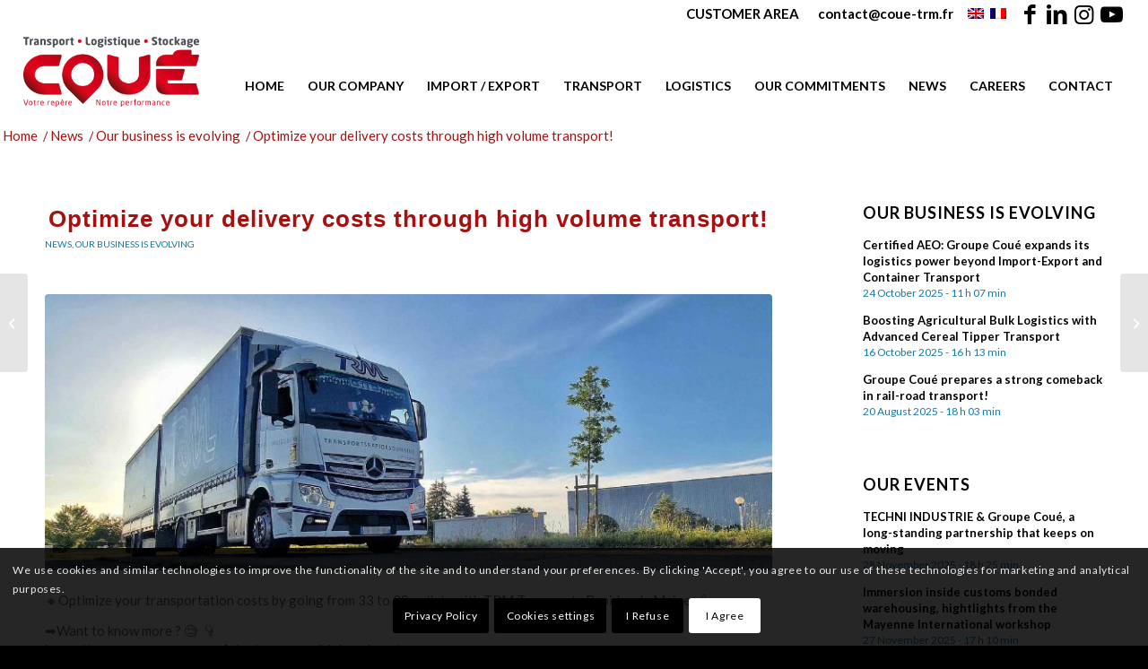

--- FILE ---
content_type: text/html; charset=UTF-8
request_url: https://www.transports-coue.fr/en/optimize-your-delivery-costs-through-high-volume-transport/
body_size: 28793
content:
<!DOCTYPE html>
<html dir="ltr" lang="en-US" prefix="og: https://ogp.me/ns#" class="html_stretched responsive av-preloader-disabled  html_header_top html_logo_left html_main_nav_header html_menu_right html_custom html_header_sticky html_header_shrinking_disabled html_header_topbar_active html_mobile_menu_tablet html_header_searchicon_disabled html_content_align_left html_header_unstick_top_disabled html_header_stretch html_elegant-blog html_modern-blog html_av-overlay-side html_av-overlay-side-classic html_av-submenu-noclone html_entry_id_7957 av-cookies-consent-show-message-bar av-cookies-cookie-consent-enabled av-cookies-can-opt-out av-cookies-user-silent-accept avia-cookie-check-browser-settings av-no-preview av-default-lightbox html_text_menu_active av-mobile-menu-switch-default">
<head>
<meta charset="UTF-8" />
<meta name="robots" content="index, follow" />


<!-- mobile setting -->
<meta name="viewport" content="width=device-width, initial-scale=1">

<!-- Scripts/CSS and wp_head hook -->
<title>Optimize your delivery costs through high volume transport!</title>
	<style>img:is([sizes="auto" i], [sizes^="auto," i]) { contain-intrinsic-size: 3000px 1500px }</style>
	<link rel="alternate" hreflang="en" href="https://www.transports-coue.fr/en/optimize-your-delivery-costs-through-high-volume-transport/" />
<link rel="alternate" hreflang="fr" href="https://www.transports-coue.fr/fr/optimiser-vos-couts-de-livraison-via-le-transport-grand-volume/" />
<link rel="alternate" hreflang="x-default" href="https://www.transports-coue.fr/fr/optimiser-vos-couts-de-livraison-via-le-transport-grand-volume/" />

		<!-- All in One SEO 4.8.3.2 - aioseo.com -->
	<meta name="description" content="Optimize your transport costs by going from 33 to 38 pallets with TRM Transports Rapides du Maine based in Laval (53, Mayenne), Grand Ouest." />
	<meta name="robots" content="max-image-preview:large" />
	<meta name="author" content="Transports Coué"/>
	<meta name="google-site-verification" content="E3ymDrmJFc4MuMzS4Q6hzoB_UaWAOPgHBz9sw4gKH4Y" />
	<meta name="msvalidate.01" content="D19ECB40056CEE102A504E37AA2FCE6C" />
	<link rel="canonical" href="https://www.transports-coue.fr/en/optimize-your-delivery-costs-through-high-volume-transport/" />
	<meta name="generator" content="All in One SEO (AIOSEO) 4.8.3.2" />
		<meta property="og:locale" content="en_US" />
		<meta property="og:site_name" content="Transports Coué | Expert Logistique Transports" />
		<meta property="og:type" content="article" />
		<meta property="og:title" content="Optimize your delivery costs through high volume transport!" />
		<meta property="og:description" content="Optimize your transport costs by going from 33 to 38 pallets with TRM Transports Rapides du Maine based in Laval (53, Mayenne), Grand Ouest." />
		<meta property="og:url" content="https://www.transports-coue.fr/en/optimize-your-delivery-costs-through-high-volume-transport/" />
		<meta property="og:image" content="https://www.transports-coue.fr/wp-content/uploads/2021/02/transports-coue-logo-1000x1000-1.jpg" />
		<meta property="og:image:secure_url" content="https://www.transports-coue.fr/wp-content/uploads/2021/02/transports-coue-logo-1000x1000-1.jpg" />
		<meta property="article:published_time" content="2022-06-20T16:49:00+00:00" />
		<meta property="article:modified_time" content="2022-07-03T18:00:47+00:00" />
		<meta property="article:publisher" content="https://www.facebook.com/CoueTransports" />
		<meta name="twitter:card" content="summary" />
		<meta name="twitter:site" content="@TransportsCoue" />
		<meta name="twitter:title" content="Optimize your delivery costs through high volume transport!" />
		<meta name="twitter:description" content="Optimize your transport costs by going from 33 to 38 pallets with TRM Transports Rapides du Maine based in Laval (53, Mayenne), Grand Ouest." />
		<meta name="twitter:creator" content="@TransportsCoue" />
		<meta name="twitter:image" content="https://www.transports-coue.fr/wp-content/uploads/2021/02/transports-coue-logo-1000x1000-1.jpg" />
		<meta name="twitter:label1" content="Written by" />
		<meta name="twitter:data1" content="Transports Coué" />
		<script type="application/ld+json" class="aioseo-schema">
			{"@context":"https:\/\/schema.org","@graph":[{"@type":"Article","@id":"https:\/\/www.transports-coue.fr\/en\/optimize-your-delivery-costs-through-high-volume-transport\/#article","name":"Optimize your delivery costs through high volume transport!","headline":"Optimize your delivery costs through high volume transport!","author":{"@id":"https:\/\/www.transports-coue.fr\/en\/author\/transports-coue\/#author"},"publisher":{"@id":"https:\/\/www.transports-coue.fr\/en\/#organization"},"image":{"@type":"ImageObject","url":"https:\/\/www.transports-coue.fr\/wp-content\/uploads\/2022\/06\/trm-transport-grand-volume-38-palettes-120-m3.jpg","width":845,"height":321,"caption":"Transport Grand Volume 38 palettes 120m3"},"datePublished":"2022-06-20T18:49:00+02:00","dateModified":"2022-07-03T20:00:47+02:00","inLanguage":"en-US","mainEntityOfPage":{"@id":"https:\/\/www.transports-coue.fr\/en\/optimize-your-delivery-costs-through-high-volume-transport\/#webpage"},"isPartOf":{"@id":"https:\/\/www.transports-coue.fr\/en\/optimize-your-delivery-costs-through-high-volume-transport\/#webpage"},"articleSection":"News, Our business is evolving"},{"@type":"BreadcrumbList","@id":"https:\/\/www.transports-coue.fr\/en\/optimize-your-delivery-costs-through-high-volume-transport\/#breadcrumblist","itemListElement":[{"@type":"ListItem","@id":"https:\/\/www.transports-coue.fr\/en\/#listItem","position":1,"name":"Accueil","item":"https:\/\/www.transports-coue.fr\/en\/","nextItem":{"@type":"ListItem","@id":"https:\/\/www.transports-coue.fr\/en\/category\/news\/#listItem","name":"News"}},{"@type":"ListItem","@id":"https:\/\/www.transports-coue.fr\/en\/category\/news\/#listItem","position":2,"name":"News","item":"https:\/\/www.transports-coue.fr\/en\/category\/news\/","nextItem":{"@type":"ListItem","@id":"https:\/\/www.transports-coue.fr\/en\/category\/news\/our-business-is-evolving\/#listItem","name":"Our business is evolving"},"previousItem":{"@type":"ListItem","@id":"https:\/\/www.transports-coue.fr\/en\/#listItem","name":"Accueil"}},{"@type":"ListItem","@id":"https:\/\/www.transports-coue.fr\/en\/category\/news\/our-business-is-evolving\/#listItem","position":3,"name":"Our business is evolving","item":"https:\/\/www.transports-coue.fr\/en\/category\/news\/our-business-is-evolving\/","nextItem":{"@type":"ListItem","@id":"https:\/\/www.transports-coue.fr\/en\/optimize-your-delivery-costs-through-high-volume-transport\/#listItem","name":"Optimize your delivery costs through high volume transport!"},"previousItem":{"@type":"ListItem","@id":"https:\/\/www.transports-coue.fr\/en\/category\/news\/#listItem","name":"News"}},{"@type":"ListItem","@id":"https:\/\/www.transports-coue.fr\/en\/optimize-your-delivery-costs-through-high-volume-transport\/#listItem","position":4,"name":"Optimize your delivery costs through high volume transport!","previousItem":{"@type":"ListItem","@id":"https:\/\/www.transports-coue.fr\/en\/category\/news\/our-business-is-evolving\/#listItem","name":"Our business is evolving"}}]},{"@type":"Organization","@id":"https:\/\/www.transports-coue.fr\/en\/#organization","name":"TRANSPORTS COUE","description":"Expert Logistique Transports","url":"https:\/\/www.transports-coue.fr\/en\/","telephone":"+33243566330","logo":{"@type":"ImageObject","url":"https:\/\/www.transports-coue.fr\/wp-content\/uploads\/2018\/10\/Logo-transports-coue.png","@id":"https:\/\/www.transports-coue.fr\/en\/optimize-your-delivery-costs-through-high-volume-transport\/#organizationLogo","width":2362,"height":940},"image":{"@id":"https:\/\/www.transports-coue.fr\/en\/optimize-your-delivery-costs-through-high-volume-transport\/#organizationLogo"},"sameAs":["https:\/\/www.facebook.com\/CoueTransports","https:\/\/twitter.com\/TransportsCoue","https:\/\/www.instagram.com\/transports_coue\/","https:\/\/www.youtube.com\/channel\/UCn8waBosWLBGLxdVrCaYiwQ","https:\/\/www.linkedin.com\/company\/transportscoue\/"]},{"@type":"Person","@id":"https:\/\/www.transports-coue.fr\/en\/author\/transports-coue\/#author","url":"https:\/\/www.transports-coue.fr\/en\/author\/transports-coue\/","name":"Transports Cou\u00e9","image":{"@type":"ImageObject","@id":"https:\/\/www.transports-coue.fr\/en\/optimize-your-delivery-costs-through-high-volume-transport\/#authorImage","url":"https:\/\/secure.gravatar.com\/avatar\/48d932e9f26b2bd575c0cfadb4cfbda0b81ee0072bc905201dd36508f5448abe?s=96&d=mm&r=g","width":96,"height":96,"caption":"Transports Cou\u00e9"}},{"@type":"WebPage","@id":"https:\/\/www.transports-coue.fr\/en\/optimize-your-delivery-costs-through-high-volume-transport\/#webpage","url":"https:\/\/www.transports-coue.fr\/en\/optimize-your-delivery-costs-through-high-volume-transport\/","name":"Optimize your delivery costs through high volume transport!","description":"Optimize your transport costs by going from 33 to 38 pallets with TRM Transports Rapides du Maine based in Laval (53, Mayenne), Grand Ouest.","inLanguage":"en-US","isPartOf":{"@id":"https:\/\/www.transports-coue.fr\/en\/#website"},"breadcrumb":{"@id":"https:\/\/www.transports-coue.fr\/en\/optimize-your-delivery-costs-through-high-volume-transport\/#breadcrumblist"},"author":{"@id":"https:\/\/www.transports-coue.fr\/en\/author\/transports-coue\/#author"},"creator":{"@id":"https:\/\/www.transports-coue.fr\/en\/author\/transports-coue\/#author"},"image":{"@type":"ImageObject","url":"https:\/\/www.transports-coue.fr\/wp-content\/uploads\/2022\/06\/trm-transport-grand-volume-38-palettes-120-m3.jpg","@id":"https:\/\/www.transports-coue.fr\/en\/optimize-your-delivery-costs-through-high-volume-transport\/#mainImage","width":845,"height":321,"caption":"Transport Grand Volume 38 palettes 120m3"},"primaryImageOfPage":{"@id":"https:\/\/www.transports-coue.fr\/en\/optimize-your-delivery-costs-through-high-volume-transport\/#mainImage"},"datePublished":"2022-06-20T18:49:00+02:00","dateModified":"2022-07-03T20:00:47+02:00"},{"@type":"WebSite","@id":"https:\/\/www.transports-coue.fr\/en\/#website","url":"https:\/\/www.transports-coue.fr\/en\/","name":"Transports Cou\u00e9","description":"Expert Logistique Transports","inLanguage":"en-US","publisher":{"@id":"https:\/\/www.transports-coue.fr\/en\/#organization"}}]}
		</script>
		<!-- All in One SEO -->


				<script type='text/javascript'>

				function avia_cookie_check_sessionStorage()
				{
					//	FF throws error when all cookies blocked !!
					var sessionBlocked = false;
					try
					{
						var test = sessionStorage.getItem( 'aviaCookieRefused' ) != null;
					}
					catch(e)
					{
						sessionBlocked = true;
					}

					var aviaCookieRefused = ! sessionBlocked ? sessionStorage.getItem( 'aviaCookieRefused' ) : null;

					var html = document.getElementsByTagName('html')[0];

					/**
					 * Set a class to avoid calls to sessionStorage
					 */
					if( sessionBlocked || aviaCookieRefused )
					{
						if( html.className.indexOf('av-cookies-session-refused') < 0 )
						{
							html.className += ' av-cookies-session-refused';
						}
					}

					if( sessionBlocked || aviaCookieRefused || document.cookie.match(/aviaCookieConsent/) )
					{
						if( html.className.indexOf('av-cookies-user-silent-accept') >= 0 )
						{
							 html.className = html.className.replace(/\bav-cookies-user-silent-accept\b/g, '');
						}
					}
				}

				avia_cookie_check_sessionStorage();

			</script>
			<link rel='dns-prefetch' href='//use.fontawesome.com' />
<link rel="alternate" type="application/rss+xml" title="Transports Coué &raquo; Feed" href="https://www.transports-coue.fr/en/feed/" />
<link rel="alternate" type="application/rss+xml" title="Transports Coué &raquo; Comments Feed" href="https://www.transports-coue.fr/en/comments/feed/" />
<link rel="alternate" type="application/rss+xml" title="Transports Coué &raquo; Optimize your delivery costs through high volume transport! Comments Feed" href="https://www.transports-coue.fr/en/optimize-your-delivery-costs-through-high-volume-transport/feed/" />
		<!-- This site uses the Google Analytics by MonsterInsights plugin v9.11.1 - Using Analytics tracking - https://www.monsterinsights.com/ -->
							<script src="//www.googletagmanager.com/gtag/js?id=G-P63K4C87JF"  data-cfasync="false" data-wpfc-render="false" type="text/javascript" async></script>
			<script data-cfasync="false" data-wpfc-render="false" type="text/javascript">
				var mi_version = '9.11.1';
				var mi_track_user = true;
				var mi_no_track_reason = '';
								var MonsterInsightsDefaultLocations = {"page_location":"https:\/\/www.transports-coue.fr\/en\/optimize-your-delivery-costs-through-high-volume-transport\/"};
								if ( typeof MonsterInsightsPrivacyGuardFilter === 'function' ) {
					var MonsterInsightsLocations = (typeof MonsterInsightsExcludeQuery === 'object') ? MonsterInsightsPrivacyGuardFilter( MonsterInsightsExcludeQuery ) : MonsterInsightsPrivacyGuardFilter( MonsterInsightsDefaultLocations );
				} else {
					var MonsterInsightsLocations = (typeof MonsterInsightsExcludeQuery === 'object') ? MonsterInsightsExcludeQuery : MonsterInsightsDefaultLocations;
				}

								var disableStrs = [
										'ga-disable-G-P63K4C87JF',
									];

				/* Function to detect opted out users */
				function __gtagTrackerIsOptedOut() {
					for (var index = 0; index < disableStrs.length; index++) {
						if (document.cookie.indexOf(disableStrs[index] + '=true') > -1) {
							return true;
						}
					}

					return false;
				}

				/* Disable tracking if the opt-out cookie exists. */
				if (__gtagTrackerIsOptedOut()) {
					for (var index = 0; index < disableStrs.length; index++) {
						window[disableStrs[index]] = true;
					}
				}

				/* Opt-out function */
				function __gtagTrackerOptout() {
					for (var index = 0; index < disableStrs.length; index++) {
						document.cookie = disableStrs[index] + '=true; expires=Thu, 31 Dec 2099 23:59:59 UTC; path=/';
						window[disableStrs[index]] = true;
					}
				}

				if ('undefined' === typeof gaOptout) {
					function gaOptout() {
						__gtagTrackerOptout();
					}
				}
								window.dataLayer = window.dataLayer || [];

				window.MonsterInsightsDualTracker = {
					helpers: {},
					trackers: {},
				};
				if (mi_track_user) {
					function __gtagDataLayer() {
						dataLayer.push(arguments);
					}

					function __gtagTracker(type, name, parameters) {
						if (!parameters) {
							parameters = {};
						}

						if (parameters.send_to) {
							__gtagDataLayer.apply(null, arguments);
							return;
						}

						if (type === 'event') {
														parameters.send_to = monsterinsights_frontend.v4_id;
							var hookName = name;
							if (typeof parameters['event_category'] !== 'undefined') {
								hookName = parameters['event_category'] + ':' + name;
							}

							if (typeof MonsterInsightsDualTracker.trackers[hookName] !== 'undefined') {
								MonsterInsightsDualTracker.trackers[hookName](parameters);
							} else {
								__gtagDataLayer('event', name, parameters);
							}
							
						} else {
							__gtagDataLayer.apply(null, arguments);
						}
					}

					__gtagTracker('js', new Date());
					__gtagTracker('set', {
						'developer_id.dZGIzZG': true,
											});
					if ( MonsterInsightsLocations.page_location ) {
						__gtagTracker('set', MonsterInsightsLocations);
					}
										__gtagTracker('config', 'G-P63K4C87JF', {"forceSSL":"true","link_attribution":"true"} );
										window.gtag = __gtagTracker;										(function () {
						/* https://developers.google.com/analytics/devguides/collection/analyticsjs/ */
						/* ga and __gaTracker compatibility shim. */
						var noopfn = function () {
							return null;
						};
						var newtracker = function () {
							return new Tracker();
						};
						var Tracker = function () {
							return null;
						};
						var p = Tracker.prototype;
						p.get = noopfn;
						p.set = noopfn;
						p.send = function () {
							var args = Array.prototype.slice.call(arguments);
							args.unshift('send');
							__gaTracker.apply(null, args);
						};
						var __gaTracker = function () {
							var len = arguments.length;
							if (len === 0) {
								return;
							}
							var f = arguments[len - 1];
							if (typeof f !== 'object' || f === null || typeof f.hitCallback !== 'function') {
								if ('send' === arguments[0]) {
									var hitConverted, hitObject = false, action;
									if ('event' === arguments[1]) {
										if ('undefined' !== typeof arguments[3]) {
											hitObject = {
												'eventAction': arguments[3],
												'eventCategory': arguments[2],
												'eventLabel': arguments[4],
												'value': arguments[5] ? arguments[5] : 1,
											}
										}
									}
									if ('pageview' === arguments[1]) {
										if ('undefined' !== typeof arguments[2]) {
											hitObject = {
												'eventAction': 'page_view',
												'page_path': arguments[2],
											}
										}
									}
									if (typeof arguments[2] === 'object') {
										hitObject = arguments[2];
									}
									if (typeof arguments[5] === 'object') {
										Object.assign(hitObject, arguments[5]);
									}
									if ('undefined' !== typeof arguments[1].hitType) {
										hitObject = arguments[1];
										if ('pageview' === hitObject.hitType) {
											hitObject.eventAction = 'page_view';
										}
									}
									if (hitObject) {
										action = 'timing' === arguments[1].hitType ? 'timing_complete' : hitObject.eventAction;
										hitConverted = mapArgs(hitObject);
										__gtagTracker('event', action, hitConverted);
									}
								}
								return;
							}

							function mapArgs(args) {
								var arg, hit = {};
								var gaMap = {
									'eventCategory': 'event_category',
									'eventAction': 'event_action',
									'eventLabel': 'event_label',
									'eventValue': 'event_value',
									'nonInteraction': 'non_interaction',
									'timingCategory': 'event_category',
									'timingVar': 'name',
									'timingValue': 'value',
									'timingLabel': 'event_label',
									'page': 'page_path',
									'location': 'page_location',
									'title': 'page_title',
									'referrer' : 'page_referrer',
								};
								for (arg in args) {
																		if (!(!args.hasOwnProperty(arg) || !gaMap.hasOwnProperty(arg))) {
										hit[gaMap[arg]] = args[arg];
									} else {
										hit[arg] = args[arg];
									}
								}
								return hit;
							}

							try {
								f.hitCallback();
							} catch (ex) {
							}
						};
						__gaTracker.create = newtracker;
						__gaTracker.getByName = newtracker;
						__gaTracker.getAll = function () {
							return [];
						};
						__gaTracker.remove = noopfn;
						__gaTracker.loaded = true;
						window['__gaTracker'] = __gaTracker;
					})();
									} else {
										console.log("");
					(function () {
						function __gtagTracker() {
							return null;
						}

						window['__gtagTracker'] = __gtagTracker;
						window['gtag'] = __gtagTracker;
					})();
									}
			</script>
							<!-- / Google Analytics by MonsterInsights -->
		
<!-- google webfont font replacement -->

			<script type='text/javascript'>

				(function() {

					/*	check if webfonts are disabled by user setting via cookie - or user must opt in.	*/
					var html = document.getElementsByTagName('html')[0];
					var cookie_check = html.className.indexOf('av-cookies-needs-opt-in') >= 0 || html.className.indexOf('av-cookies-can-opt-out') >= 0;
					var allow_continue = true;
					var silent_accept_cookie = html.className.indexOf('av-cookies-user-silent-accept') >= 0;

					if( cookie_check && ! silent_accept_cookie )
					{
						if( ! document.cookie.match(/aviaCookieConsent/) || html.className.indexOf('av-cookies-session-refused') >= 0 )
						{
							allow_continue = false;
						}
						else
						{
							if( ! document.cookie.match(/aviaPrivacyRefuseCookiesHideBar/) )
							{
								allow_continue = false;
							}
							else if( ! document.cookie.match(/aviaPrivacyEssentialCookiesEnabled/) )
							{
								allow_continue = false;
							}
							else if( document.cookie.match(/aviaPrivacyGoogleWebfontsDisabled/) )
							{
								allow_continue = false;
							}
						}
					}

					if( allow_continue )
					{
						var f = document.createElement('link');

						f.type 	= 'text/css';
						f.rel 	= 'stylesheet';
						f.href 	= 'https://fonts.googleapis.com/css?family=Lato:300,400,700&display=auto';
						f.id 	= 'avia-google-webfont';

						document.getElementsByTagName('head')[0].appendChild(f);
					}
				})();

			</script>
			<script type="text/javascript">
/* <![CDATA[ */
window._wpemojiSettings = {"baseUrl":"https:\/\/s.w.org\/images\/core\/emoji\/16.0.1\/72x72\/","ext":".png","svgUrl":"https:\/\/s.w.org\/images\/core\/emoji\/16.0.1\/svg\/","svgExt":".svg","source":{"concatemoji":"https:\/\/www.transports-coue.fr\/wp-includes\/js\/wp-emoji-release.min.js?ver=6.8.3"}};
/*! This file is auto-generated */
!function(s,n){var o,i,e;function c(e){try{var t={supportTests:e,timestamp:(new Date).valueOf()};sessionStorage.setItem(o,JSON.stringify(t))}catch(e){}}function p(e,t,n){e.clearRect(0,0,e.canvas.width,e.canvas.height),e.fillText(t,0,0);var t=new Uint32Array(e.getImageData(0,0,e.canvas.width,e.canvas.height).data),a=(e.clearRect(0,0,e.canvas.width,e.canvas.height),e.fillText(n,0,0),new Uint32Array(e.getImageData(0,0,e.canvas.width,e.canvas.height).data));return t.every(function(e,t){return e===a[t]})}function u(e,t){e.clearRect(0,0,e.canvas.width,e.canvas.height),e.fillText(t,0,0);for(var n=e.getImageData(16,16,1,1),a=0;a<n.data.length;a++)if(0!==n.data[a])return!1;return!0}function f(e,t,n,a){switch(t){case"flag":return n(e,"\ud83c\udff3\ufe0f\u200d\u26a7\ufe0f","\ud83c\udff3\ufe0f\u200b\u26a7\ufe0f")?!1:!n(e,"\ud83c\udde8\ud83c\uddf6","\ud83c\udde8\u200b\ud83c\uddf6")&&!n(e,"\ud83c\udff4\udb40\udc67\udb40\udc62\udb40\udc65\udb40\udc6e\udb40\udc67\udb40\udc7f","\ud83c\udff4\u200b\udb40\udc67\u200b\udb40\udc62\u200b\udb40\udc65\u200b\udb40\udc6e\u200b\udb40\udc67\u200b\udb40\udc7f");case"emoji":return!a(e,"\ud83e\udedf")}return!1}function g(e,t,n,a){var r="undefined"!=typeof WorkerGlobalScope&&self instanceof WorkerGlobalScope?new OffscreenCanvas(300,150):s.createElement("canvas"),o=r.getContext("2d",{willReadFrequently:!0}),i=(o.textBaseline="top",o.font="600 32px Arial",{});return e.forEach(function(e){i[e]=t(o,e,n,a)}),i}function t(e){var t=s.createElement("script");t.src=e,t.defer=!0,s.head.appendChild(t)}"undefined"!=typeof Promise&&(o="wpEmojiSettingsSupports",i=["flag","emoji"],n.supports={everything:!0,everythingExceptFlag:!0},e=new Promise(function(e){s.addEventListener("DOMContentLoaded",e,{once:!0})}),new Promise(function(t){var n=function(){try{var e=JSON.parse(sessionStorage.getItem(o));if("object"==typeof e&&"number"==typeof e.timestamp&&(new Date).valueOf()<e.timestamp+604800&&"object"==typeof e.supportTests)return e.supportTests}catch(e){}return null}();if(!n){if("undefined"!=typeof Worker&&"undefined"!=typeof OffscreenCanvas&&"undefined"!=typeof URL&&URL.createObjectURL&&"undefined"!=typeof Blob)try{var e="postMessage("+g.toString()+"("+[JSON.stringify(i),f.toString(),p.toString(),u.toString()].join(",")+"));",a=new Blob([e],{type:"text/javascript"}),r=new Worker(URL.createObjectURL(a),{name:"wpTestEmojiSupports"});return void(r.onmessage=function(e){c(n=e.data),r.terminate(),t(n)})}catch(e){}c(n=g(i,f,p,u))}t(n)}).then(function(e){for(var t in e)n.supports[t]=e[t],n.supports.everything=n.supports.everything&&n.supports[t],"flag"!==t&&(n.supports.everythingExceptFlag=n.supports.everythingExceptFlag&&n.supports[t]);n.supports.everythingExceptFlag=n.supports.everythingExceptFlag&&!n.supports.flag,n.DOMReady=!1,n.readyCallback=function(){n.DOMReady=!0}}).then(function(){return e}).then(function(){var e;n.supports.everything||(n.readyCallback(),(e=n.source||{}).concatemoji?t(e.concatemoji):e.wpemoji&&e.twemoji&&(t(e.twemoji),t(e.wpemoji)))}))}((window,document),window._wpemojiSettings);
/* ]]> */
</script>
<style id='wp-emoji-styles-inline-css' type='text/css'>

	img.wp-smiley, img.emoji {
		display: inline !important;
		border: none !important;
		box-shadow: none !important;
		height: 1em !important;
		width: 1em !important;
		margin: 0 0.07em !important;
		vertical-align: -0.1em !important;
		background: none !important;
		padding: 0 !important;
	}
</style>
<link rel='stylesheet' id='wp-block-library-css' href='https://www.transports-coue.fr/wp-includes/css/dist/block-library/style.min.css?ver=6.8.3' type='text/css' media='all' />
<style id='global-styles-inline-css' type='text/css'>
:root{--wp--preset--aspect-ratio--square: 1;--wp--preset--aspect-ratio--4-3: 4/3;--wp--preset--aspect-ratio--3-4: 3/4;--wp--preset--aspect-ratio--3-2: 3/2;--wp--preset--aspect-ratio--2-3: 2/3;--wp--preset--aspect-ratio--16-9: 16/9;--wp--preset--aspect-ratio--9-16: 9/16;--wp--preset--color--black: #000000;--wp--preset--color--cyan-bluish-gray: #abb8c3;--wp--preset--color--white: #ffffff;--wp--preset--color--pale-pink: #f78da7;--wp--preset--color--vivid-red: #cf2e2e;--wp--preset--color--luminous-vivid-orange: #ff6900;--wp--preset--color--luminous-vivid-amber: #fcb900;--wp--preset--color--light-green-cyan: #7bdcb5;--wp--preset--color--vivid-green-cyan: #00d084;--wp--preset--color--pale-cyan-blue: #8ed1fc;--wp--preset--color--vivid-cyan-blue: #0693e3;--wp--preset--color--vivid-purple: #9b51e0;--wp--preset--color--metallic-red: #b02b2c;--wp--preset--color--maximum-yellow-red: #edae44;--wp--preset--color--yellow-sun: #eeee22;--wp--preset--color--palm-leaf: #83a846;--wp--preset--color--aero: #7bb0e7;--wp--preset--color--old-lavender: #745f7e;--wp--preset--color--steel-teal: #5f8789;--wp--preset--color--raspberry-pink: #d65799;--wp--preset--color--medium-turquoise: #4ecac2;--wp--preset--gradient--vivid-cyan-blue-to-vivid-purple: linear-gradient(135deg,rgba(6,147,227,1) 0%,rgb(155,81,224) 100%);--wp--preset--gradient--light-green-cyan-to-vivid-green-cyan: linear-gradient(135deg,rgb(122,220,180) 0%,rgb(0,208,130) 100%);--wp--preset--gradient--luminous-vivid-amber-to-luminous-vivid-orange: linear-gradient(135deg,rgba(252,185,0,1) 0%,rgba(255,105,0,1) 100%);--wp--preset--gradient--luminous-vivid-orange-to-vivid-red: linear-gradient(135deg,rgba(255,105,0,1) 0%,rgb(207,46,46) 100%);--wp--preset--gradient--very-light-gray-to-cyan-bluish-gray: linear-gradient(135deg,rgb(238,238,238) 0%,rgb(169,184,195) 100%);--wp--preset--gradient--cool-to-warm-spectrum: linear-gradient(135deg,rgb(74,234,220) 0%,rgb(151,120,209) 20%,rgb(207,42,186) 40%,rgb(238,44,130) 60%,rgb(251,105,98) 80%,rgb(254,248,76) 100%);--wp--preset--gradient--blush-light-purple: linear-gradient(135deg,rgb(255,206,236) 0%,rgb(152,150,240) 100%);--wp--preset--gradient--blush-bordeaux: linear-gradient(135deg,rgb(254,205,165) 0%,rgb(254,45,45) 50%,rgb(107,0,62) 100%);--wp--preset--gradient--luminous-dusk: linear-gradient(135deg,rgb(255,203,112) 0%,rgb(199,81,192) 50%,rgb(65,88,208) 100%);--wp--preset--gradient--pale-ocean: linear-gradient(135deg,rgb(255,245,203) 0%,rgb(182,227,212) 50%,rgb(51,167,181) 100%);--wp--preset--gradient--electric-grass: linear-gradient(135deg,rgb(202,248,128) 0%,rgb(113,206,126) 100%);--wp--preset--gradient--midnight: linear-gradient(135deg,rgb(2,3,129) 0%,rgb(40,116,252) 100%);--wp--preset--font-size--small: 1rem;--wp--preset--font-size--medium: 1.125rem;--wp--preset--font-size--large: 1.75rem;--wp--preset--font-size--x-large: clamp(1.75rem, 3vw, 2.25rem);--wp--preset--spacing--20: 0.44rem;--wp--preset--spacing--30: 0.67rem;--wp--preset--spacing--40: 1rem;--wp--preset--spacing--50: 1.5rem;--wp--preset--spacing--60: 2.25rem;--wp--preset--spacing--70: 3.38rem;--wp--preset--spacing--80: 5.06rem;--wp--preset--shadow--natural: 6px 6px 9px rgba(0, 0, 0, 0.2);--wp--preset--shadow--deep: 12px 12px 50px rgba(0, 0, 0, 0.4);--wp--preset--shadow--sharp: 6px 6px 0px rgba(0, 0, 0, 0.2);--wp--preset--shadow--outlined: 6px 6px 0px -3px rgba(255, 255, 255, 1), 6px 6px rgba(0, 0, 0, 1);--wp--preset--shadow--crisp: 6px 6px 0px rgba(0, 0, 0, 1);}:root { --wp--style--global--content-size: 800px;--wp--style--global--wide-size: 1130px; }:where(body) { margin: 0; }.wp-site-blocks > .alignleft { float: left; margin-right: 2em; }.wp-site-blocks > .alignright { float: right; margin-left: 2em; }.wp-site-blocks > .aligncenter { justify-content: center; margin-left: auto; margin-right: auto; }:where(.is-layout-flex){gap: 0.5em;}:where(.is-layout-grid){gap: 0.5em;}.is-layout-flow > .alignleft{float: left;margin-inline-start: 0;margin-inline-end: 2em;}.is-layout-flow > .alignright{float: right;margin-inline-start: 2em;margin-inline-end: 0;}.is-layout-flow > .aligncenter{margin-left: auto !important;margin-right: auto !important;}.is-layout-constrained > .alignleft{float: left;margin-inline-start: 0;margin-inline-end: 2em;}.is-layout-constrained > .alignright{float: right;margin-inline-start: 2em;margin-inline-end: 0;}.is-layout-constrained > .aligncenter{margin-left: auto !important;margin-right: auto !important;}.is-layout-constrained > :where(:not(.alignleft):not(.alignright):not(.alignfull)){max-width: var(--wp--style--global--content-size);margin-left: auto !important;margin-right: auto !important;}.is-layout-constrained > .alignwide{max-width: var(--wp--style--global--wide-size);}body .is-layout-flex{display: flex;}.is-layout-flex{flex-wrap: wrap;align-items: center;}.is-layout-flex > :is(*, div){margin: 0;}body .is-layout-grid{display: grid;}.is-layout-grid > :is(*, div){margin: 0;}body{padding-top: 0px;padding-right: 0px;padding-bottom: 0px;padding-left: 0px;}a:where(:not(.wp-element-button)){text-decoration: underline;}:root :where(.wp-element-button, .wp-block-button__link){background-color: #32373c;border-width: 0;color: #fff;font-family: inherit;font-size: inherit;line-height: inherit;padding: calc(0.667em + 2px) calc(1.333em + 2px);text-decoration: none;}.has-black-color{color: var(--wp--preset--color--black) !important;}.has-cyan-bluish-gray-color{color: var(--wp--preset--color--cyan-bluish-gray) !important;}.has-white-color{color: var(--wp--preset--color--white) !important;}.has-pale-pink-color{color: var(--wp--preset--color--pale-pink) !important;}.has-vivid-red-color{color: var(--wp--preset--color--vivid-red) !important;}.has-luminous-vivid-orange-color{color: var(--wp--preset--color--luminous-vivid-orange) !important;}.has-luminous-vivid-amber-color{color: var(--wp--preset--color--luminous-vivid-amber) !important;}.has-light-green-cyan-color{color: var(--wp--preset--color--light-green-cyan) !important;}.has-vivid-green-cyan-color{color: var(--wp--preset--color--vivid-green-cyan) !important;}.has-pale-cyan-blue-color{color: var(--wp--preset--color--pale-cyan-blue) !important;}.has-vivid-cyan-blue-color{color: var(--wp--preset--color--vivid-cyan-blue) !important;}.has-vivid-purple-color{color: var(--wp--preset--color--vivid-purple) !important;}.has-metallic-red-color{color: var(--wp--preset--color--metallic-red) !important;}.has-maximum-yellow-red-color{color: var(--wp--preset--color--maximum-yellow-red) !important;}.has-yellow-sun-color{color: var(--wp--preset--color--yellow-sun) !important;}.has-palm-leaf-color{color: var(--wp--preset--color--palm-leaf) !important;}.has-aero-color{color: var(--wp--preset--color--aero) !important;}.has-old-lavender-color{color: var(--wp--preset--color--old-lavender) !important;}.has-steel-teal-color{color: var(--wp--preset--color--steel-teal) !important;}.has-raspberry-pink-color{color: var(--wp--preset--color--raspberry-pink) !important;}.has-medium-turquoise-color{color: var(--wp--preset--color--medium-turquoise) !important;}.has-black-background-color{background-color: var(--wp--preset--color--black) !important;}.has-cyan-bluish-gray-background-color{background-color: var(--wp--preset--color--cyan-bluish-gray) !important;}.has-white-background-color{background-color: var(--wp--preset--color--white) !important;}.has-pale-pink-background-color{background-color: var(--wp--preset--color--pale-pink) !important;}.has-vivid-red-background-color{background-color: var(--wp--preset--color--vivid-red) !important;}.has-luminous-vivid-orange-background-color{background-color: var(--wp--preset--color--luminous-vivid-orange) !important;}.has-luminous-vivid-amber-background-color{background-color: var(--wp--preset--color--luminous-vivid-amber) !important;}.has-light-green-cyan-background-color{background-color: var(--wp--preset--color--light-green-cyan) !important;}.has-vivid-green-cyan-background-color{background-color: var(--wp--preset--color--vivid-green-cyan) !important;}.has-pale-cyan-blue-background-color{background-color: var(--wp--preset--color--pale-cyan-blue) !important;}.has-vivid-cyan-blue-background-color{background-color: var(--wp--preset--color--vivid-cyan-blue) !important;}.has-vivid-purple-background-color{background-color: var(--wp--preset--color--vivid-purple) !important;}.has-metallic-red-background-color{background-color: var(--wp--preset--color--metallic-red) !important;}.has-maximum-yellow-red-background-color{background-color: var(--wp--preset--color--maximum-yellow-red) !important;}.has-yellow-sun-background-color{background-color: var(--wp--preset--color--yellow-sun) !important;}.has-palm-leaf-background-color{background-color: var(--wp--preset--color--palm-leaf) !important;}.has-aero-background-color{background-color: var(--wp--preset--color--aero) !important;}.has-old-lavender-background-color{background-color: var(--wp--preset--color--old-lavender) !important;}.has-steel-teal-background-color{background-color: var(--wp--preset--color--steel-teal) !important;}.has-raspberry-pink-background-color{background-color: var(--wp--preset--color--raspberry-pink) !important;}.has-medium-turquoise-background-color{background-color: var(--wp--preset--color--medium-turquoise) !important;}.has-black-border-color{border-color: var(--wp--preset--color--black) !important;}.has-cyan-bluish-gray-border-color{border-color: var(--wp--preset--color--cyan-bluish-gray) !important;}.has-white-border-color{border-color: var(--wp--preset--color--white) !important;}.has-pale-pink-border-color{border-color: var(--wp--preset--color--pale-pink) !important;}.has-vivid-red-border-color{border-color: var(--wp--preset--color--vivid-red) !important;}.has-luminous-vivid-orange-border-color{border-color: var(--wp--preset--color--luminous-vivid-orange) !important;}.has-luminous-vivid-amber-border-color{border-color: var(--wp--preset--color--luminous-vivid-amber) !important;}.has-light-green-cyan-border-color{border-color: var(--wp--preset--color--light-green-cyan) !important;}.has-vivid-green-cyan-border-color{border-color: var(--wp--preset--color--vivid-green-cyan) !important;}.has-pale-cyan-blue-border-color{border-color: var(--wp--preset--color--pale-cyan-blue) !important;}.has-vivid-cyan-blue-border-color{border-color: var(--wp--preset--color--vivid-cyan-blue) !important;}.has-vivid-purple-border-color{border-color: var(--wp--preset--color--vivid-purple) !important;}.has-metallic-red-border-color{border-color: var(--wp--preset--color--metallic-red) !important;}.has-maximum-yellow-red-border-color{border-color: var(--wp--preset--color--maximum-yellow-red) !important;}.has-yellow-sun-border-color{border-color: var(--wp--preset--color--yellow-sun) !important;}.has-palm-leaf-border-color{border-color: var(--wp--preset--color--palm-leaf) !important;}.has-aero-border-color{border-color: var(--wp--preset--color--aero) !important;}.has-old-lavender-border-color{border-color: var(--wp--preset--color--old-lavender) !important;}.has-steel-teal-border-color{border-color: var(--wp--preset--color--steel-teal) !important;}.has-raspberry-pink-border-color{border-color: var(--wp--preset--color--raspberry-pink) !important;}.has-medium-turquoise-border-color{border-color: var(--wp--preset--color--medium-turquoise) !important;}.has-vivid-cyan-blue-to-vivid-purple-gradient-background{background: var(--wp--preset--gradient--vivid-cyan-blue-to-vivid-purple) !important;}.has-light-green-cyan-to-vivid-green-cyan-gradient-background{background: var(--wp--preset--gradient--light-green-cyan-to-vivid-green-cyan) !important;}.has-luminous-vivid-amber-to-luminous-vivid-orange-gradient-background{background: var(--wp--preset--gradient--luminous-vivid-amber-to-luminous-vivid-orange) !important;}.has-luminous-vivid-orange-to-vivid-red-gradient-background{background: var(--wp--preset--gradient--luminous-vivid-orange-to-vivid-red) !important;}.has-very-light-gray-to-cyan-bluish-gray-gradient-background{background: var(--wp--preset--gradient--very-light-gray-to-cyan-bluish-gray) !important;}.has-cool-to-warm-spectrum-gradient-background{background: var(--wp--preset--gradient--cool-to-warm-spectrum) !important;}.has-blush-light-purple-gradient-background{background: var(--wp--preset--gradient--blush-light-purple) !important;}.has-blush-bordeaux-gradient-background{background: var(--wp--preset--gradient--blush-bordeaux) !important;}.has-luminous-dusk-gradient-background{background: var(--wp--preset--gradient--luminous-dusk) !important;}.has-pale-ocean-gradient-background{background: var(--wp--preset--gradient--pale-ocean) !important;}.has-electric-grass-gradient-background{background: var(--wp--preset--gradient--electric-grass) !important;}.has-midnight-gradient-background{background: var(--wp--preset--gradient--midnight) !important;}.has-small-font-size{font-size: var(--wp--preset--font-size--small) !important;}.has-medium-font-size{font-size: var(--wp--preset--font-size--medium) !important;}.has-large-font-size{font-size: var(--wp--preset--font-size--large) !important;}.has-x-large-font-size{font-size: var(--wp--preset--font-size--x-large) !important;}
:where(.wp-block-post-template.is-layout-flex){gap: 1.25em;}:where(.wp-block-post-template.is-layout-grid){gap: 1.25em;}
:where(.wp-block-columns.is-layout-flex){gap: 2em;}:where(.wp-block-columns.is-layout-grid){gap: 2em;}
:root :where(.wp-block-pullquote){font-size: 1.5em;line-height: 1.6;}
</style>
<link rel='stylesheet' id='wpml-legacy-dropdown-0-css' href='https://www.transports-coue.fr/wp-content/plugins/sitepress-multilingual-cms/templates/language-switchers/legacy-dropdown/style.min.css?ver=1' type='text/css' media='all' />
<style id='wpml-legacy-dropdown-0-inline-css' type='text/css'>
.wpml-ls-statics-shortcode_actions, .wpml-ls-statics-shortcode_actions .wpml-ls-sub-menu, .wpml-ls-statics-shortcode_actions a {border-color:#EEEEEE;}.wpml-ls-statics-shortcode_actions a, .wpml-ls-statics-shortcode_actions .wpml-ls-sub-menu a, .wpml-ls-statics-shortcode_actions .wpml-ls-sub-menu a:link, .wpml-ls-statics-shortcode_actions li:not(.wpml-ls-current-language) .wpml-ls-link, .wpml-ls-statics-shortcode_actions li:not(.wpml-ls-current-language) .wpml-ls-link:link {color:#444444;background-color:#ffffff;}.wpml-ls-statics-shortcode_actions .wpml-ls-sub-menu a:hover,.wpml-ls-statics-shortcode_actions .wpml-ls-sub-menu a:focus, .wpml-ls-statics-shortcode_actions .wpml-ls-sub-menu a:link:hover, .wpml-ls-statics-shortcode_actions .wpml-ls-sub-menu a:link:focus {color:#000000;background-color:#eeeeee;}.wpml-ls-statics-shortcode_actions .wpml-ls-current-language > a {color:#444444;background-color:#ffffff;}.wpml-ls-statics-shortcode_actions .wpml-ls-current-language:hover>a, .wpml-ls-statics-shortcode_actions .wpml-ls-current-language>a:focus {color:#000000;background-color:#eeeeee;}
</style>
<link rel='stylesheet' id='wpml-legacy-horizontal-list-0-css' href='https://www.transports-coue.fr/wp-content/plugins/sitepress-multilingual-cms/templates/language-switchers/legacy-list-horizontal/style.min.css?ver=1' type='text/css' media='all' />
<style id='wpml-legacy-horizontal-list-0-inline-css' type='text/css'>
.wpml-ls-statics-footer{background-color:#e5e5e5;}.wpml-ls-statics-footer, .wpml-ls-statics-footer .wpml-ls-sub-menu, .wpml-ls-statics-footer a {border-color:#cdcdcd;}.wpml-ls-statics-footer a, .wpml-ls-statics-footer .wpml-ls-sub-menu a, .wpml-ls-statics-footer .wpml-ls-sub-menu a:link, .wpml-ls-statics-footer li:not(.wpml-ls-current-language) .wpml-ls-link, .wpml-ls-statics-footer li:not(.wpml-ls-current-language) .wpml-ls-link:link {color:#222222;background-color:#e5e5e5;}.wpml-ls-statics-footer .wpml-ls-sub-menu a:hover,.wpml-ls-statics-footer .wpml-ls-sub-menu a:focus, .wpml-ls-statics-footer .wpml-ls-sub-menu a:link:hover, .wpml-ls-statics-footer .wpml-ls-sub-menu a:link:focus {color:#000000;background-color:#eeeeee;}.wpml-ls-statics-footer .wpml-ls-current-language > a {color:#222222;background-color:#eeeeee;}.wpml-ls-statics-footer .wpml-ls-current-language:hover>a, .wpml-ls-statics-footer .wpml-ls-current-language>a:focus {color:#000000;background-color:#eeeeee;}
#lang_sel img, #lang_sel_list img, #lang_sel_footer img { display: inline; }
</style>
<link rel='stylesheet' id='bfa-font-awesome-css' href='https://use.fontawesome.com/releases/v5.15.4/css/all.css?ver=2.0.3' type='text/css' media='all' />
<link rel='stylesheet' id='bfa-font-awesome-v4-shim-css' href='https://use.fontawesome.com/releases/v5.15.4/css/v4-shims.css?ver=2.0.3' type='text/css' media='all' />
<style id='bfa-font-awesome-v4-shim-inline-css' type='text/css'>

			@font-face {
				font-family: 'FontAwesome';
				src: url('https://use.fontawesome.com/releases/v5.15.4/webfonts/fa-brands-400.eot'),
				url('https://use.fontawesome.com/releases/v5.15.4/webfonts/fa-brands-400.eot?#iefix') format('embedded-opentype'),
				url('https://use.fontawesome.com/releases/v5.15.4/webfonts/fa-brands-400.woff2') format('woff2'),
				url('https://use.fontawesome.com/releases/v5.15.4/webfonts/fa-brands-400.woff') format('woff'),
				url('https://use.fontawesome.com/releases/v5.15.4/webfonts/fa-brands-400.ttf') format('truetype'),
				url('https://use.fontawesome.com/releases/v5.15.4/webfonts/fa-brands-400.svg#fontawesome') format('svg');
			}

			@font-face {
				font-family: 'FontAwesome';
				src: url('https://use.fontawesome.com/releases/v5.15.4/webfonts/fa-solid-900.eot'),
				url('https://use.fontawesome.com/releases/v5.15.4/webfonts/fa-solid-900.eot?#iefix') format('embedded-opentype'),
				url('https://use.fontawesome.com/releases/v5.15.4/webfonts/fa-solid-900.woff2') format('woff2'),
				url('https://use.fontawesome.com/releases/v5.15.4/webfonts/fa-solid-900.woff') format('woff'),
				url('https://use.fontawesome.com/releases/v5.15.4/webfonts/fa-solid-900.ttf') format('truetype'),
				url('https://use.fontawesome.com/releases/v5.15.4/webfonts/fa-solid-900.svg#fontawesome') format('svg');
			}

			@font-face {
				font-family: 'FontAwesome';
				src: url('https://use.fontawesome.com/releases/v5.15.4/webfonts/fa-regular-400.eot'),
				url('https://use.fontawesome.com/releases/v5.15.4/webfonts/fa-regular-400.eot?#iefix') format('embedded-opentype'),
				url('https://use.fontawesome.com/releases/v5.15.4/webfonts/fa-regular-400.woff2') format('woff2'),
				url('https://use.fontawesome.com/releases/v5.15.4/webfonts/fa-regular-400.woff') format('woff'),
				url('https://use.fontawesome.com/releases/v5.15.4/webfonts/fa-regular-400.ttf') format('truetype'),
				url('https://use.fontawesome.com/releases/v5.15.4/webfonts/fa-regular-400.svg#fontawesome') format('svg');
				unicode-range: U+F004-F005,U+F007,U+F017,U+F022,U+F024,U+F02E,U+F03E,U+F044,U+F057-F059,U+F06E,U+F070,U+F075,U+F07B-F07C,U+F080,U+F086,U+F089,U+F094,U+F09D,U+F0A0,U+F0A4-F0A7,U+F0C5,U+F0C7-F0C8,U+F0E0,U+F0EB,U+F0F3,U+F0F8,U+F0FE,U+F111,U+F118-F11A,U+F11C,U+F133,U+F144,U+F146,U+F14A,U+F14D-F14E,U+F150-F152,U+F15B-F15C,U+F164-F165,U+F185-F186,U+F191-F192,U+F1AD,U+F1C1-F1C9,U+F1CD,U+F1D8,U+F1E3,U+F1EA,U+F1F6,U+F1F9,U+F20A,U+F247-F249,U+F24D,U+F254-F25B,U+F25D,U+F267,U+F271-F274,U+F279,U+F28B,U+F28D,U+F2B5-F2B6,U+F2B9,U+F2BB,U+F2BD,U+F2C1-F2C2,U+F2D0,U+F2D2,U+F2DC,U+F2ED,U+F328,U+F358-F35B,U+F3A5,U+F3D1,U+F410,U+F4AD;
			}
		
</style>
<link rel='stylesheet' id='avia-merged-styles-css' href='https://www.transports-coue.fr/wp-content/uploads/dynamic_avia/avia-merged-styles-af6616847050cd9855d94c97b87c5185---695fcc02e4780.css' type='text/css' media='all' />
<script type="text/javascript" src="https://www.transports-coue.fr/wp-includes/js/jquery/jquery.min.js?ver=3.7.1" id="jquery-core-js"></script>
<script type="text/javascript" src="https://www.transports-coue.fr/wp-includes/js/jquery/jquery-migrate.min.js?ver=3.4.1" id="jquery-migrate-js"></script>
<script type="text/javascript" src="https://www.transports-coue.fr/wp-content/plugins/google-analytics-for-wordpress/assets/js/frontend-gtag.min.js?ver=9.11.1" id="monsterinsights-frontend-script-js" async="async" data-wp-strategy="async"></script>
<script data-cfasync="false" data-wpfc-render="false" type="text/javascript" id='monsterinsights-frontend-script-js-extra'>/* <![CDATA[ */
var monsterinsights_frontend = {"js_events_tracking":"true","download_extensions":"doc,pdf,ppt,zip,xls,docx,pptx,xlsx","inbound_paths":"[{\"path\":\"\\\/go\\\/\",\"label\":\"affiliate\"},{\"path\":\"\\\/recommend\\\/\",\"label\":\"affiliate\"}]","home_url":"https:\/\/www.transports-coue.fr\/en\/","hash_tracking":"false","v4_id":"G-P63K4C87JF"};/* ]]> */
</script>
<script type="text/javascript" src="https://www.transports-coue.fr/wp-content/plugins/sitepress-multilingual-cms/templates/language-switchers/legacy-dropdown/script.min.js?ver=1" id="wpml-legacy-dropdown-0-js"></script>
<script type="text/javascript" src="https://www.transports-coue.fr/wp-content/uploads/dynamic_avia/avia-head-scripts-8e4685dea94463476bbe927f868032c8---695f68a2e07ba.js" id="avia-head-scripts-js"></script>
<link rel="https://api.w.org/" href="https://www.transports-coue.fr/en/wp-json/" /><link rel="alternate" title="JSON" type="application/json" href="https://www.transports-coue.fr/en/wp-json/wp/v2/posts/7957" /><link rel="EditURI" type="application/rsd+xml" title="RSD" href="https://www.transports-coue.fr/xmlrpc.php?rsd" />
<meta name="generator" content="WordPress 6.8.3" />
<link rel='shortlink' href='https://www.transports-coue.fr/en/?p=7957' />
<link rel="alternate" title="oEmbed (JSON)" type="application/json+oembed" href="https://www.transports-coue.fr/en/wp-json/oembed/1.0/embed?url=https%3A%2F%2Fwww.transports-coue.fr%2Fen%2Foptimize-your-delivery-costs-through-high-volume-transport%2F" />
<link rel="alternate" title="oEmbed (XML)" type="text/xml+oembed" href="https://www.transports-coue.fr/en/wp-json/oembed/1.0/embed?url=https%3A%2F%2Fwww.transports-coue.fr%2Fen%2Foptimize-your-delivery-costs-through-high-volume-transport%2F&#038;format=xml" />
<meta name="generator" content="WPML ver:4.7.6 stt:1,4;" />

<link rel="icon" href="https://www.transports-coue.fr/wp-content/uploads/2024/04/logo-coue-favicon-n4-300x159.png" type="image/png">
<!--[if lt IE 9]><script src="https://www.transports-coue.fr/wp-content/themes/enfold/js/html5shiv.js"></script><![endif]--><link rel="profile" href="https://gmpg.org/xfn/11" />
<link rel="alternate" type="application/rss+xml" title="Transports Coué RSS2 Feed" href="https://www.transports-coue.fr/en/feed/" />
<link rel="pingback" href="https://www.transports-coue.fr/xmlrpc.php" />

<style type='text/css' media='screen'>
 #top #header_main > .container, #top #header_main > .container .main_menu  .av-main-nav > li > a, #top #header_main #menu-item-shop .cart_dropdown_link{ height:90px; line-height: 90px; }
 .html_top_nav_header .av-logo-container{ height:90px;  }
 .html_header_top.html_header_sticky #top #wrap_all #main{ padding-top:120px; } 
</style>

<!-- To speed up the rendering and to display the site as fast as possible to the user we include some styles and scripts for above the fold content inline -->
<script type="text/javascript">'use strict';var avia_is_mobile=!1;if(/Android|webOS|iPhone|iPad|iPod|BlackBerry|IEMobile|Opera Mini/i.test(navigator.userAgent)&&'ontouchstart' in document.documentElement){avia_is_mobile=!0;document.documentElement.className+=' avia_mobile '}
else{document.documentElement.className+=' avia_desktop '};document.documentElement.className+=' js_active ';(function(){var e=['-webkit-','-moz-','-ms-',''],n='',o=!1,a=!1;for(var t in e){if(e[t]+'transform' in document.documentElement.style){o=!0;n=e[t]+'transform'};if(e[t]+'perspective' in document.documentElement.style){a=!0}};if(o){document.documentElement.className+=' avia_transform '};if(a){document.documentElement.className+=' avia_transform3d '};if(typeof document.getElementsByClassName=='function'&&typeof document.documentElement.getBoundingClientRect=='function'&&avia_is_mobile==!1){if(n&&window.innerHeight>0){setTimeout(function(){var e=0,o={},a=0,t=document.getElementsByClassName('av-parallax'),i=window.pageYOffset||document.documentElement.scrollTop;for(e=0;e<t.length;e++){t[e].style.top='0px';o=t[e].getBoundingClientRect();a=Math.ceil((window.innerHeight+i-o.top)*0.3);t[e].style[n]='translate(0px, '+a+'px)';t[e].style.top='auto';t[e].className+=' enabled-parallax '}},50)}}})();</script><style type="text/css">
		@font-face {font-family: 'entypo-fontello-enfold'; font-weight: normal; font-style: normal; font-display: auto;
		src: url('https://www.transports-coue.fr/wp-content/themes/enfold/config-templatebuilder/avia-template-builder/assets/fonts/entypo-fontello-enfold/entypo-fontello-enfold.woff2') format('woff2'),
		url('https://www.transports-coue.fr/wp-content/themes/enfold/config-templatebuilder/avia-template-builder/assets/fonts/entypo-fontello-enfold/entypo-fontello-enfold.woff') format('woff'),
		url('https://www.transports-coue.fr/wp-content/themes/enfold/config-templatebuilder/avia-template-builder/assets/fonts/entypo-fontello-enfold/entypo-fontello-enfold.ttf') format('truetype'),
		url('https://www.transports-coue.fr/wp-content/themes/enfold/config-templatebuilder/avia-template-builder/assets/fonts/entypo-fontello-enfold/entypo-fontello-enfold.svg#entypo-fontello-enfold') format('svg'),
		url('https://www.transports-coue.fr/wp-content/themes/enfold/config-templatebuilder/avia-template-builder/assets/fonts/entypo-fontello-enfold/entypo-fontello-enfold.eot'),
		url('https://www.transports-coue.fr/wp-content/themes/enfold/config-templatebuilder/avia-template-builder/assets/fonts/entypo-fontello-enfold/entypo-fontello-enfold.eot?#iefix') format('embedded-opentype');
		}

		#top .avia-font-entypo-fontello-enfold, body .avia-font-entypo-fontello-enfold, html body [data-av_iconfont='entypo-fontello-enfold']:before{ font-family: 'entypo-fontello-enfold'; }
		
		@font-face {font-family: 'entypo-fontello'; font-weight: normal; font-style: normal; font-display: auto;
		src: url('https://www.transports-coue.fr/wp-content/themes/enfold/config-templatebuilder/avia-template-builder/assets/fonts/entypo-fontello/entypo-fontello.woff2') format('woff2'),
		url('https://www.transports-coue.fr/wp-content/themes/enfold/config-templatebuilder/avia-template-builder/assets/fonts/entypo-fontello/entypo-fontello.woff') format('woff'),
		url('https://www.transports-coue.fr/wp-content/themes/enfold/config-templatebuilder/avia-template-builder/assets/fonts/entypo-fontello/entypo-fontello.ttf') format('truetype'),
		url('https://www.transports-coue.fr/wp-content/themes/enfold/config-templatebuilder/avia-template-builder/assets/fonts/entypo-fontello/entypo-fontello.svg#entypo-fontello') format('svg'),
		url('https://www.transports-coue.fr/wp-content/themes/enfold/config-templatebuilder/avia-template-builder/assets/fonts/entypo-fontello/entypo-fontello.eot'),
		url('https://www.transports-coue.fr/wp-content/themes/enfold/config-templatebuilder/avia-template-builder/assets/fonts/entypo-fontello/entypo-fontello.eot?#iefix') format('embedded-opentype');
		}

		#top .avia-font-entypo-fontello, body .avia-font-entypo-fontello, html body [data-av_iconfont='entypo-fontello']:before{ font-family: 'entypo-fontello'; }
		</style>

<!--
Debugging Info for Theme support: 

Theme: Enfold
Version: 7.1.1
Installed: enfold
AviaFramework Version: 5.6
AviaBuilder Version: 6.0
aviaElementManager Version: 1.0.1
ML:512-PU:124-PLA:8
WP:6.8.3
Compress: CSS:all theme files - JS:all theme files
Updates: enabled - token has changed and not verified
PLAu:8
-->
</head>

<body id="top" class="wp-singular post-template-default single single-post postid-7957 single-format-standard wp-theme-enfold stretched rtl_columns av-curtain-numeric lato  post-type-post category-news category-our-business-is-evolving avia-responsive-images-support" itemscope="itemscope" itemtype="https://schema.org/WebPage" >

	
	<div id='wrap_all'>

	
<header id='header' class='all_colors header_color light_bg_color  av_header_top av_logo_left av_main_nav_header av_menu_right av_custom av_header_sticky av_header_shrinking_disabled av_header_stretch av_mobile_menu_tablet av_header_searchicon_disabled av_header_unstick_top_disabled av_bottom_nav_disabled  av_header_border_disabled' aria-label="Header" data-av_shrink_factor='50' role="banner" itemscope="itemscope" itemtype="https://schema.org/WPHeader" >

		<div id='header_meta' class='container_wrap container_wrap_meta  av_icon_active_right av_extra_header_active av_secondary_right av_phone_active_right av_entry_id_7957'>

			      <div class='container'>
			      <ul class='noLightbox social_bookmarks icon_count_4'><li class='social_bookmarks_facebook av-social-link-facebook social_icon_1 avia_social_iconfont'><a  target="_blank" aria-label="Link to Facebook" href='https://www.facebook.com/GroupeCoueTRM' data-av_icon='' data-av_iconfont='entypo-fontello' title="Link to Facebook" desc="Link to Facebook" title='Link to Facebook'><span class='avia_hidden_link_text'>Link to Facebook</span></a></li><li class='social_bookmarks_linkedin av-social-link-linkedin social_icon_2 avia_social_iconfont'><a  target="_blank" aria-label="Link to LinkedIn" href='https://www.linkedin.com/company/groupe-coue-trm/' data-av_icon='' data-av_iconfont='entypo-fontello' title="Link to LinkedIn" desc="Link to LinkedIn" title='Link to LinkedIn'><span class='avia_hidden_link_text'>Link to LinkedIn</span></a></li><li class='social_bookmarks_instagram av-social-link-instagram social_icon_3 avia_social_iconfont'><a  target="_blank" aria-label="Link to Instagram" href='https://www.instagram.com/coue_trm_group/' data-av_icon='' data-av_iconfont='entypo-fontello' title="Link to Instagram" desc="Link to Instagram" title='Link to Instagram'><span class='avia_hidden_link_text'>Link to Instagram</span></a></li><li class='social_bookmarks_youtube av-social-link-youtube social_icon_4 avia_social_iconfont'><a  target="_blank" aria-label="Link to Youtube" href='https://www.youtube.com/@TransportsCoue' data-av_icon='' data-av_iconfont='entypo-fontello' title="Link to Youtube" desc="Link to Youtube" title='Link to Youtube'><span class='avia_hidden_link_text'>Link to Youtube</span></a></li></ul><nav class='sub_menu'  role="navigation" itemscope="itemscope" itemtype="https://schema.org/SiteNavigationElement" ><ul role="menu" class="menu" id="avia2-menu"><li role="menuitem" id="menu-item-2304" class="menu-item menu-item-type-custom menu-item-object-custom menu-item-2304"><a target="_blank" href="https://coue.asplogistique.com/login.php">CUSTOMER AREA</a></li>
<li role="menuitem" id="menu-item-4534" class="menu-item menu-item-type-custom menu-item-object-custom menu-item-4534"><a target="_blank" href="https://www.transports-coue.fr/en/contact/">contact@coue-trm.fr</a></li>
</ul><ul class='avia_wpml_language_switch avia_wpml_language_switch_extra'><li class='language_en avia_current_lang'><a href='https://www.transports-coue.fr/en/optimize-your-delivery-costs-through-high-volume-transport/'>	<span class='language_flag'><img title='English' src='https://www.transports-coue.fr/wp-content/plugins/sitepress-multilingual-cms/res/flags/en.png' alt='English' /></span>	<span class='language_native'>English</span>	<span class='language_translated'>English</span>	<span class='language_code'>en</span></a></li><li class='language_fr '><a href='https://www.transports-coue.fr/fr/optimiser-vos-couts-de-livraison-via-le-transport-grand-volume/'>	<span class='language_flag'><img title='Français' src='https://www.transports-coue.fr/wp-content/plugins/sitepress-multilingual-cms/res/flags/fr.png' alt='Français' /></span>	<span class='language_native'>Français</span>	<span class='language_translated'>French</span>	<span class='language_code'>fr</span></a></li></ul></nav>			      </div>
		</div>

		<div  id='header_main' class='container_wrap container_wrap_logo'>

        <div class='container av-logo-container'><div class='inner-container'><span class='logo avia-standard-logo'><a href='https://www.transports-coue.fr/en/' class='' aria-label='Transports Coué' ><img src="https://www.transports-coue.fr/wp-content/uploads/2018/10/Logo-transports-coue-300x119.png" height="100" width="300" alt='Transports Coué' title='' /></a></span><nav class='main_menu' data-selectname='Select a page'  role="navigation" itemscope="itemscope" itemtype="https://schema.org/SiteNavigationElement" ><div class="avia-menu av-main-nav-wrap"><ul role="menu" class="menu av-main-nav" id="avia-menu"><li role="menuitem" id="menu-item-2282" class="menu-item menu-item-type-post_type menu-item-object-page menu-item-home menu-item-top-level menu-item-top-level-1"><a href="https://www.transports-coue.fr/en/" itemprop="url" tabindex="0"><span class="avia-bullet"></span><span class="avia-menu-text">HOME</span><span class="avia-menu-fx"><span class="avia-arrow-wrap"><span class="avia-arrow"></span></span></span></a></li>
<li role="menuitem" id="menu-item-9472" class="menu-item menu-item-type-custom menu-item-object-custom menu-item-has-children menu-item-top-level menu-item-top-level-2"><a itemprop="url" tabindex="0"><span class="avia-bullet"></span><span class="avia-menu-text">OUR COMPANY</span><span class="avia-menu-fx"><span class="avia-arrow-wrap"><span class="avia-arrow"></span></span></span></a>


<ul class="sub-menu">
	<li role="menuitem" id="menu-item-9437" class="menu-item menu-item-type-post_type menu-item-object-page"><a href="https://www.transports-coue.fr/en/our-company/on-the-road-together/" itemprop="url" tabindex="0"><span class="avia-bullet"></span><span class="avia-menu-text">On the road together</span></a></li>
	<li role="menuitem" id="menu-item-9438" class="menu-item menu-item-type-post_type menu-item-object-page"><a href="https://www.transports-coue.fr/en/our-company/who-are-we/" itemprop="url" tabindex="0"><span class="avia-bullet"></span><span class="avia-menu-text">Who are we ?</span></a></li>
	<li role="menuitem" id="menu-item-9439" class="menu-item menu-item-type-post_type menu-item-object-page"><a href="https://www.transports-coue.fr/en/our-company/our-sector-expertise/" itemprop="url" tabindex="0"><span class="avia-bullet"></span><span class="avia-menu-text">Our sector expertise</span></a></li>
	<li role="menuitem" id="menu-item-9440" class="menu-item menu-item-type-post_type menu-item-object-page"><a href="https://www.transports-coue.fr/en/our-company/our-partners/" itemprop="url" tabindex="0"><span class="avia-bullet"></span><span class="avia-menu-text">Our partners</span></a></li>
</ul>
</li>
<li role="menuitem" id="menu-item-9245" class="menu-item menu-item-type-post_type menu-item-object-page menu-item-has-children menu-item-top-level menu-item-top-level-3"><a target="_blank" href="https://www.transports-coue.fr/en/import-export/" itemprop="url" tabindex="0"><span class="avia-bullet"></span><span class="avia-menu-text">IMPORT / EXPORT</span><span class="avia-menu-fx"><span class="avia-arrow-wrap"><span class="avia-arrow"></span></span></span></a>


<ul class="sub-menu">
	<li role="menuitem" id="menu-item-9387" class="menu-item menu-item-type-post_type menu-item-object-page"><a target="_blank" href="https://www.transports-coue.fr/en/import-export/sea-air-transport/" itemprop="url" tabindex="0"><span class="avia-bullet"></span><span class="avia-menu-text">Sea and air transport</span></a></li>
	<li role="menuitem" id="menu-item-9430" class="menu-item menu-item-type-post_type menu-item-object-page"><a target="_blank" href="https://www.transports-coue.fr/en/import-export/international-road-transport-and-multimodal/" itemprop="url" tabindex="0"><span class="avia-bullet"></span><span class="avia-menu-text">International road transport and multimodal</span></a></li>
	<li role="menuitem" id="menu-item-9431" class="menu-item menu-item-type-post_type menu-item-object-page"><a target="_blank" href="https://www.transports-coue.fr/en/import-export/customs/" itemprop="url" tabindex="0"><span class="avia-bullet"></span><span class="avia-menu-text">Customs</span></a></li>
	<li role="menuitem" id="menu-item-9874" class="menu-item menu-item-type-post_type menu-item-object-page"><a href="https://www.transports-coue.fr/en/import-export/quote-request/" itemprop="url" tabindex="0"><span class="avia-bullet"></span><span class="avia-menu-text">Quote Request</span></a></li>
	<li role="menuitem" id="menu-item-10671" class="menu-item menu-item-type-post_type menu-item-object-page"><a href="https://www.transports-coue.fr/en/import-export/incoterms/" itemprop="url" tabindex="0"><span class="avia-bullet"></span><span class="avia-menu-text">Incoterms</span></a></li>
</ul>
</li>
<li role="menuitem" id="menu-item-2288" class="menu-item menu-item-type-custom menu-item-object-custom menu-item-has-children menu-item-top-level menu-item-top-level-4"><a itemprop="url" tabindex="0"><span class="avia-bullet"></span><span class="avia-menu-text">TRANSPORT</span><span class="avia-menu-fx"><span class="avia-arrow-wrap"><span class="avia-arrow"></span></span></span></a>


<ul class="sub-menu">
	<li role="menuitem" id="menu-item-2289" class="menu-item menu-item-type-post_type menu-item-object-page"><a href="https://www.transports-coue.fr/en/transport/full-truck-load/" itemprop="url" tabindex="0"><span class="avia-bullet"></span><span class="avia-menu-text">Full Truck Load (F.L.T.)</span></a></li>
	<li role="menuitem" id="menu-item-2290" class="menu-item menu-item-type-post_type menu-item-object-page"><a href="https://www.transports-coue.fr/en/transport/pallet-services/" itemprop="url" tabindex="0"><span class="avia-bullet"></span><span class="avia-menu-text">Pallet services</span></a></li>
	<li role="menuitem" id="menu-item-2291" class="menu-item menu-item-type-post_type menu-item-object-page"><a href="https://www.transports-coue.fr/en/transport/less-than-truckload/" itemprop="url" tabindex="0"><span class="avia-bullet"></span><span class="avia-menu-text">Less than Truckload (L.T.L.)</span></a></li>
	<li role="menuitem" id="menu-item-7068" class="menu-item menu-item-type-post_type menu-item-object-page"><a href="https://www.transports-coue.fr/en/transport/high-volume/" itemprop="url" tabindex="0"><span class="avia-bullet"></span><span class="avia-menu-text">High Volume</span></a></li>
	<li role="menuitem" id="menu-item-7067" class="menu-item menu-item-type-post_type menu-item-object-page"><a href="https://www.transports-coue.fr/en/transport/container/" itemprop="url" tabindex="0"><span class="avia-bullet"></span><span class="avia-menu-text">Container</span></a></li>
	<li role="menuitem" id="menu-item-2293" class="menu-item menu-item-type-post_type menu-item-object-page"><a href="https://www.transports-coue.fr/en/transport/controlled-temperature/" itemprop="url" tabindex="0"><span class="avia-bullet"></span><span class="avia-menu-text">Controlled temperature</span></a></li>
	<li role="menuitem" id="menu-item-2294" class="menu-item menu-item-type-post_type menu-item-object-page"><a href="https://www.transports-coue.fr/en/transport/rental-with-driver/" itemprop="url" tabindex="0"><span class="avia-bullet"></span><span class="avia-menu-text">Rental with driver</span></a></li>
</ul>
</li>
<li role="menuitem" id="menu-item-3599" class="menu-item menu-item-type-custom menu-item-object-custom menu-item-has-children menu-item-top-level menu-item-top-level-5"><a itemprop="url" tabindex="0"><span class="avia-bullet"></span><span class="avia-menu-text">LOGISTICS</span><span class="avia-menu-fx"><span class="avia-arrow-wrap"><span class="avia-arrow"></span></span></span></a>


<ul class="sub-menu">
	<li role="menuitem" id="menu-item-3602" class="menu-item menu-item-type-post_type menu-item-object-page"><a href="https://www.transports-coue.fr/en/general/" itemprop="url" tabindex="0"><span class="avia-bullet"></span><span class="avia-menu-text">General</span></a></li>
	<li role="menuitem" id="menu-item-8880" class="menu-item menu-item-type-post_type menu-item-object-page"><a href="https://www.transports-coue.fr/en/lithium-metal-and-ion-batteries-storage/" itemprop="url" tabindex="0"><span class="avia-bullet"></span><span class="avia-menu-text">Lithium Metal and Ion batteries storage</span></a></li>
</ul>
</li>
<li role="menuitem" id="menu-item-2296" class="menu-item menu-item-type-custom menu-item-object-custom menu-item-has-children menu-item-top-level menu-item-top-level-6"><a itemprop="url" tabindex="0"><span class="avia-bullet"></span><span class="avia-menu-text">OUR COMMITMENTS</span><span class="avia-menu-fx"><span class="avia-arrow-wrap"><span class="avia-arrow"></span></span></span></a>


<ul class="sub-menu">
	<li role="menuitem" id="menu-item-10483" class="menu-item menu-item-type-post_type menu-item-object-page"><a href="https://www.transports-coue.fr/en/our-commitments/nos-engagements-rse/" itemprop="url" tabindex="0"><span class="avia-bullet"></span><span class="avia-menu-text">Our C.S.R. commitments</span></a></li>
	<li role="menuitem" id="menu-item-2297" class="menu-item menu-item-type-post_type menu-item-object-page"><a href="https://www.transports-coue.fr/en/our-commitments/not-just-a-haulage-contactor-a-partner/" itemprop="url" tabindex="0"><span class="avia-bullet"></span><span class="avia-menu-text">Not just a haulage contractor : a partner</span></a></li>
</ul>
</li>
<li role="menuitem" id="menu-item-2299" class="menu-item menu-item-type-post_type menu-item-object-page menu-item-top-level menu-item-top-level-7"><a href="https://www.transports-coue.fr/en/news/" itemprop="url" tabindex="0"><span class="avia-bullet"></span><span class="avia-menu-text">NEWS</span><span class="avia-menu-fx"><span class="avia-arrow-wrap"><span class="avia-arrow"></span></span></span></a></li>
<li role="menuitem" id="menu-item-3056" class="menu-item menu-item-type-post_type menu-item-object-page menu-item-mega-parent  menu-item-top-level menu-item-top-level-8"><a href="https://www.transports-coue.fr/en/careers/" itemprop="url" tabindex="0"><span class="avia-bullet"></span><span class="avia-menu-text">CAREERS</span><span class="avia-menu-fx"><span class="avia-arrow-wrap"><span class="avia-arrow"></span></span></span></a></li>
<li role="menuitem" id="menu-item-2301" class="menu-item menu-item-type-post_type menu-item-object-page menu-item-top-level menu-item-top-level-9"><a href="https://www.transports-coue.fr/en/contact/" itemprop="url" tabindex="0"><span class="avia-bullet"></span><span class="avia-menu-text">CONTACT</span><span class="avia-menu-fx"><span class="avia-arrow-wrap"><span class="avia-arrow"></span></span></span></a></li>
<li class="av-burger-menu-main menu-item-avia-special " role="menuitem">
	        			<a href="#" aria-label="Menu" aria-hidden="false">
							<span class="av-hamburger av-hamburger--spin av-js-hamburger">
								<span class="av-hamburger-box">
						          <span class="av-hamburger-inner"></span>
						          <strong>Menu</strong>
								</span>
							</span>
							<span class="avia_hidden_link_text">Menu</span>
						</a>
	        		   </li></ul></div></nav></div> </div> 
		<!-- end container_wrap-->
		</div>
<div class="header_bg"></div>
<!-- end header -->
</header>

	<div id='main' class='all_colors' data-scroll-offset='90'>

	<div class='stretch_full container_wrap alternate_color dark_bg_color empty_title  title_container'><div class='container'><div class="breadcrumb breadcrumbs avia-breadcrumbs"><div class="breadcrumb-trail" ><span class="trail-before"><span class="breadcrumb-title">You are here:</span></span> <span  itemscope="itemscope" itemtype="https://schema.org/BreadcrumbList" ><span  itemscope="itemscope" itemtype="https://schema.org/ListItem" itemprop="itemListElement" ><a itemprop="url" href="https://www.transports-coue.fr/en/" title="Transports Coué" rel="home" class="trail-begin"><span itemprop="name">Home</span></a><span itemprop="position" class="hidden">1</span></span></span> <span class="sep">/</span> <span  itemscope="itemscope" itemtype="https://schema.org/BreadcrumbList" ><span  itemscope="itemscope" itemtype="https://schema.org/ListItem" itemprop="itemListElement" ><a itemprop="url" href="https://www.transports-coue.fr/en/category/news/"><span itemprop="name">News</span></a><span itemprop="position" class="hidden">2</span></span></span> <span class="sep">/</span> <span  itemscope="itemscope" itemtype="https://schema.org/BreadcrumbList" ><span  itemscope="itemscope" itemtype="https://schema.org/ListItem" itemprop="itemListElement" ><a itemprop="url" href="https://www.transports-coue.fr/en/category/news/our-business-is-evolving/"><span itemprop="name">Our business is evolving</span></a><span itemprop="position" class="hidden">3</span></span></span> <span class="sep">/</span> <span class="trail-end">Optimize your delivery costs through high volume transport!</span></div></div></div></div>
		<div class='container_wrap container_wrap_first main_color sidebar_right'>

			<div class='container template-blog template-single-blog '>

				<main class='content units av-content-small alpha  av-blog-meta-comments-disabled av-main-single'  role="main" itemscope="itemscope" itemtype="https://schema.org/Blog" >

					<article class="post-entry post-entry-type-standard post-entry-7957 post-loop-1 post-parity-odd post-entry-last single-big with-slider post-7957 post type-post status-publish format-standard has-post-thumbnail hentry category-news category-our-business-is-evolving"  itemscope="itemscope" itemtype="https://schema.org/BlogPosting" itemprop="blogPost" ><div class="blog-meta"></div><div class='entry-content-wrapper clearfix standard-content'><header class="entry-content-header" aria-label="Post: Optimize your delivery costs through high volume transport!"><div class="av-heading-wrapper"><h1 class='post-title entry-title '  itemprop="headline" >Optimize your delivery costs through high volume transport!<span class="post-format-icon minor-meta"></span></h1><span class="blog-categories minor-meta"><a href="https://www.transports-coue.fr/en/category/news/" rel="tag">News</a>, <a href="https://www.transports-coue.fr/en/category/news/our-business-is-evolving/" rel="tag">Our business is evolving</a></span></div></header><span class="av-vertical-delimiter"></span><div class="big-preview single-big"  itemprop="image" itemscope="itemscope" itemtype="https://schema.org/ImageObject" ><a href="https://www.transports-coue.fr/wp-content/uploads/2022/06/trm-transport-grand-volume-38-palettes-120-m3.jpg" data-srcset="https://www.transports-coue.fr/wp-content/uploads/2022/06/trm-transport-grand-volume-38-palettes-120-m3.jpg 845w, https://www.transports-coue.fr/wp-content/uploads/2022/06/trm-transport-grand-volume-38-palettes-120-m3-300x114.jpg 300w, https://www.transports-coue.fr/wp-content/uploads/2022/06/trm-transport-grand-volume-38-palettes-120-m3-80x30.jpg 80w, https://www.transports-coue.fr/wp-content/uploads/2022/06/trm-transport-grand-volume-38-palettes-120-m3-768x292.jpg 768w, https://www.transports-coue.fr/wp-content/uploads/2022/06/trm-transport-grand-volume-38-palettes-120-m3-705x268.jpg 705w" data-sizes="(max-width: 845px) 100vw, 845px"  title="trm-transport-grand-volume-38-palettes-120-m3" ><img loading="lazy" width="845" height="321" src="https://www.transports-coue.fr/wp-content/uploads/2022/06/trm-transport-grand-volume-38-palettes-120-m3-845x321.jpg" class="wp-image-7931 avia-img-lazy-loading-7931 attachment-entry_with_sidebar size-entry_with_sidebar wp-post-image" alt="Transport Grand Volume 38 palettes 120m3" decoding="async" srcset="https://www.transports-coue.fr/wp-content/uploads/2022/06/trm-transport-grand-volume-38-palettes-120-m3.jpg 845w, https://www.transports-coue.fr/wp-content/uploads/2022/06/trm-transport-grand-volume-38-palettes-120-m3-300x114.jpg 300w, https://www.transports-coue.fr/wp-content/uploads/2022/06/trm-transport-grand-volume-38-palettes-120-m3-80x30.jpg 80w, https://www.transports-coue.fr/wp-content/uploads/2022/06/trm-transport-grand-volume-38-palettes-120-m3-768x292.jpg 768w, https://www.transports-coue.fr/wp-content/uploads/2022/06/trm-transport-grand-volume-38-palettes-120-m3-705x268.jpg 705w" sizes="(max-width: 845px) 100vw, 845px" /></a></div><div class="entry-content"  itemprop="text" ><p>🔸️Optimize your transportation costs by going from 33 to 38 pallets with TRM Transports Rapides du Maine 🔗</p>
<p>➡️Want to know more ? 🧐  👇<br />
<a href="https://www.transports-coue.fr/en/transport/high-volume/" target="_blank" rel="noopener">https://www.transports-coue.fr/en/transport/high-volume/</a></p>
<p>📸 Thank you Sébastien</p>
<p>#transportsrapidesdumaine #mercedestrucks #logistics #laval #mayenne #truckdriver #transportscoue</p>
</div><span class="post-meta-infos"><time class="date-container minor-meta updated"  itemprop="datePublished" datetime="2022-06-20T18:49:00+02:00" >20 June 2022</time><span class="text-sep">/</span><span class="blog-author minor-meta">by <span class="entry-author-link"  itemprop="author" ><span class="author"><span class="fn"><a href="https://www.transports-coue.fr/en/author/transports-coue/" title="Posts by Transports Coué" rel="author">Transports Coué</a></span></span></span></span></span><footer class="entry-footer"><div class='av-social-sharing-box av-social-sharing-box-default av-social-sharing-box-fullwidth'><div class="av-share-box"><h5 class='av-share-link-description av-no-toc '>Share this entry</h5><ul class="av-share-box-list noLightbox"><li class='av-share-link av-social-link-facebook avia_social_iconfont' ><a target="_blank" aria-label="Share on Facebook" href='https://www.facebook.com/sharer.php?u=https://www.transports-coue.fr/en/optimize-your-delivery-costs-through-high-volume-transport/&#038;t=Optimize%20your%20delivery%20costs%20through%20high%20volume%20transport%21' data-av_icon='' data-av_iconfont='entypo-fontello'  title='' data-avia-related-tooltip='Share on Facebook'><span class='avia_hidden_link_text'>Share on Facebook</span></a></li><li class='av-share-link av-social-link-twitter avia_social_iconfont' ><a target="_blank" aria-label="Share on X" href='https://twitter.com/share?text=Optimize%20your%20delivery%20costs%20through%20high%20volume%20transport%21&#038;url=https://www.transports-coue.fr/en/?p=7957' data-av_icon='' data-av_iconfont='entypo-fontello'  title='' data-avia-related-tooltip='Share on X'><span class='avia_hidden_link_text'>Share on X</span></a></li><li class='av-share-link av-social-link-whatsapp avia_social_iconfont' ><a target="_blank" aria-label="Share on WhatsApp" href='https://api.whatsapp.com/send?text=https://www.transports-coue.fr/en/optimize-your-delivery-costs-through-high-volume-transport/' data-av_icon='' data-av_iconfont='entypo-fontello'  title='' data-avia-related-tooltip='Share on WhatsApp'><span class='avia_hidden_link_text'>Share on WhatsApp</span></a></li><li class='av-share-link av-social-link-pinterest avia_social_iconfont' ><a target="_blank" aria-label="Share on Pinterest" href='https://pinterest.com/pin/create/button/?url=https%3A%2F%2Fwww.transports-coue.fr%2Fen%2Foptimize-your-delivery-costs-through-high-volume-transport%2F&#038;description=Optimize%20your%20delivery%20costs%20through%20high%20volume%20transport%21&#038;media=https%3A%2F%2Fwww.transports-coue.fr%2Fwp-content%2Fuploads%2F2022%2F06%2Ftrm-transport-grand-volume-38-palettes-120-m3-705x268.jpg' data-av_icon='' data-av_iconfont='entypo-fontello'  title='' data-avia-related-tooltip='Share on Pinterest'><span class='avia_hidden_link_text'>Share on Pinterest</span></a></li><li class='av-share-link av-social-link-linkedin avia_social_iconfont' ><a target="_blank" aria-label="Share on LinkedIn" href='https://linkedin.com/shareArticle?mini=true&#038;title=Optimize%20your%20delivery%20costs%20through%20high%20volume%20transport%21&#038;url=https://www.transports-coue.fr/en/optimize-your-delivery-costs-through-high-volume-transport/' data-av_icon='' data-av_iconfont='entypo-fontello'  title='' data-avia-related-tooltip='Share on LinkedIn'><span class='avia_hidden_link_text'>Share on LinkedIn</span></a></li><li class='av-share-link av-social-link-tumblr avia_social_iconfont' ><a target="_blank" aria-label="Share on Tumblr" href='https://www.tumblr.com/share/link?url=https%3A%2F%2Fwww.transports-coue.fr%2Fen%2Foptimize-your-delivery-costs-through-high-volume-transport%2F&#038;name=Optimize%20your%20delivery%20costs%20through%20high%20volume%20transport%21&#038;description=%F0%9F%94%B8%EF%B8%8FOptimize%20your%20transportation%20costs%20by%20going%20from%2033%20to%2038%20pallets%20with%20TRM%20Transports%20Rapides%20du%20Maine%20%F0%9F%94%97%20%E2%9E%A1%EF%B8%8FWant%20to%20know%20more%20%3F%20%F0%9F%A7%90%C2%A0%20%F0%9F%91%87%20https%3A%2F%2Fwww.transports-coue.fr%2Fen%2Ftransport%2Fhigh-volume%2F%20%F0%9F%93%B8%20Thank%20you%20S%C3%A9bastien%20%23transportsrapidesdumaine%20%23mercedestrucks%20%23logistics%20%23laval%20%23mayenne%20%23truckdriver%20%23transportscoue' data-av_icon='' data-av_iconfont='entypo-fontello'  title='' data-avia-related-tooltip='Share on Tumblr'><span class='avia_hidden_link_text'>Share on Tumblr</span></a></li><li class='av-share-link av-social-link-vk avia_social_iconfont' ><a target="_blank" aria-label="Share on Vk" href='https://vk.com/share.php?url=https://www.transports-coue.fr/en/optimize-your-delivery-costs-through-high-volume-transport/' data-av_icon='' data-av_iconfont='entypo-fontello'  title='' data-avia-related-tooltip='Share on Vk'><span class='avia_hidden_link_text'>Share on Vk</span></a></li><li class='av-share-link av-social-link-reddit avia_social_iconfont' ><a target="_blank" aria-label="Share on Reddit" href='https://reddit.com/submit?url=https://www.transports-coue.fr/en/optimize-your-delivery-costs-through-high-volume-transport/&#038;title=Optimize%20your%20delivery%20costs%20through%20high%20volume%20transport%21' data-av_icon='' data-av_iconfont='entypo-fontello'  title='' data-avia-related-tooltip='Share on Reddit'><span class='avia_hidden_link_text'>Share on Reddit</span></a></li><li class='av-share-link av-social-link-mail avia_social_iconfont' ><a  aria-label="Share by Mail" href='mailto:?subject=Optimize%20your%20delivery%20costs%20through%20high%20volume%20transport%21&#038;body=https://www.transports-coue.fr/en/optimize-your-delivery-costs-through-high-volume-transport/' data-av_icon='' data-av_iconfont='entypo-fontello'  title='' data-avia-related-tooltip='Share by Mail'><span class='avia_hidden_link_text'>Share by Mail</span></a></li></ul></div></div></footer><div class='post_delimiter'></div></div><div class="post_author_timeline"></div><span class='hidden'>
				<span class='av-structured-data'  itemprop="image" itemscope="itemscope" itemtype="https://schema.org/ImageObject" >
						<span itemprop='url'>https://www.transports-coue.fr/wp-content/uploads/2022/06/trm-transport-grand-volume-38-palettes-120-m3.jpg</span>
						<span itemprop='height'>321</span>
						<span itemprop='width'>845</span>
				</span>
				<span class='av-structured-data'  itemprop="publisher" itemtype="https://schema.org/Organization" itemscope="itemscope" >
						<span itemprop='name'>Transports Coué</span>
						<span itemprop='logo' itemscope itemtype='https://schema.org/ImageObject'>
							<span itemprop='url'>https://www.transports-coue.fr/wp-content/uploads/2018/10/Logo-transports-coue-300x119.png</span>
						</span>
				</span><span class='av-structured-data'  itemprop="author" itemscope="itemscope" itemtype="https://schema.org/Person" ><span itemprop='name'>Transports Coué</span></span><span class='av-structured-data'  itemprop="datePublished" datetime="2022-06-20T18:49:00+02:00" >2022-06-20 18:49:00</span><span class='av-structured-data'  itemprop="dateModified" itemtype="https://schema.org/dateModified" >2022-07-03 20:00:47</span><span class='av-structured-data'  itemprop="mainEntityOfPage" itemtype="https://schema.org/mainEntityOfPage" ><span itemprop='name'>Optimize your delivery costs through high volume transport!</span></span></span></article><div class='single-big'></div>


<div class='comment-entry post-entry'>


</div>

				<!--end content-->
				</main>

				<aside class='sidebar sidebar_right  smartphones_sidebar_active alpha units' aria-label="Sidebar"  role="complementary" itemscope="itemscope" itemtype="https://schema.org/WPSideBar" ><div class="inner_sidebar extralight-border"><section id="newsbox-5" class="widget clearfix avia-widget-container newsbox"><h3 class="widgettitle">OUR BUSINESS IS EVOLVING</h3><ul class="news-wrap image_size_widget"><li class="news-content post-format-standard"><div class="news-link"><a class='news-thumb ' title="Read: Certified AEO: Groupe Coué expands its logistics power beyond Import-Export and Container Transport" href="https://www.transports-coue.fr/en/certified-aeo-groupe-coue-expands-its-logistics-power-beyond-import-export-and-container-transport/"><img width="36" height="36" src="https://www.transports-coue.fr/wp-content/uploads/2025/10/groupe-coue-trm-logistics-aeo-certified-security-safety-web-36x36.webp" class="wp-image-12840 avia-img-lazy-loading-12840 attachment-widget size-widget wp-post-image" alt="Coué Logistics warehouses in Laval are AEO certified for security, safety, customs compliance, and logistics performance" decoding="async" loading="lazy" srcset="https://www.transports-coue.fr/wp-content/uploads/2025/10/groupe-coue-trm-logistics-aeo-certified-security-safety-web-36x36.webp 36w, https://www.transports-coue.fr/wp-content/uploads/2025/10/groupe-coue-trm-logistics-aeo-certified-security-safety-web-180x180.webp 180w" sizes="auto, (max-width: 36px) 100vw, 36px" /></a><div class="news-headline"><a class='news-title' title="Read: Certified AEO: Groupe Coué expands its logistics power beyond Import-Export and Container Transport" href="https://www.transports-coue.fr/en/certified-aeo-groupe-coue-expands-its-logistics-power-beyond-import-export-and-container-transport/">Certified AEO: Groupe Coué expands its logistics power beyond Import-Export and Container Transport</a><span class="news-time">24 October 2025 - 11 h 07 min</span></div></div></li><li class="news-content post-format-standard"><div class="news-link"><a class='news-thumb ' title="Read: Boosting Agricultural Bulk Logistics with Advanced Cereal Tipper Transport" href="https://www.transports-coue.fr/en/boosting-agricultural-bulk-logistics-with-advanced-cereal-tipper-transport/"><img width="36" height="36" src="https://www.transports-coue.fr/wp-content/uploads/2025/10/coue-transport-cereal-tipper-truck-web-36x36.webp" class="wp-image-12828 avia-img-lazy-loading-12828 attachment-widget size-widget wp-post-image" alt="Cereal tipper transport by Coué, bulk agricultural logistics for wheat, corn, soybeans, and sorghum." decoding="async" loading="lazy" srcset="https://www.transports-coue.fr/wp-content/uploads/2025/10/coue-transport-cereal-tipper-truck-web-36x36.webp 36w, https://www.transports-coue.fr/wp-content/uploads/2025/10/coue-transport-cereal-tipper-truck-web-180x180.webp 180w" sizes="auto, (max-width: 36px) 100vw, 36px" /></a><div class="news-headline"><a class='news-title' title="Read: Boosting Agricultural Bulk Logistics with Advanced Cereal Tipper Transport" href="https://www.transports-coue.fr/en/boosting-agricultural-bulk-logistics-with-advanced-cereal-tipper-transport/">Boosting Agricultural Bulk Logistics with Advanced Cereal Tipper Transport</a><span class="news-time">16 October 2025 - 16 h 13 min</span></div></div></li><li class="news-content post-format-standard"><div class="news-link"><a class='news-thumb ' title="Read: Groupe Coué prepares a strong comeback in rail-road transport!" href="https://www.transports-coue.fr/en/groupe-coue-prepares-a-strong-comeback-in-rail-road-transport/"><img width="36" height="36" src="https://www.transports-coue.fr/wp-content/uploads/2025/08/groupe-coue-project-rail-road-laval-53-france-web-36x36.webp" class="wp-image-12003 avia-img-lazy-loading-12003 attachment-widget size-widget wp-post-image" alt="Groupe Coué opérateur transport multimodal rail-route France" decoding="async" loading="lazy" srcset="https://www.transports-coue.fr/wp-content/uploads/2025/08/groupe-coue-project-rail-road-laval-53-france-web-36x36.webp 36w, https://www.transports-coue.fr/wp-content/uploads/2025/08/groupe-coue-project-rail-road-laval-53-france-web-180x180.webp 180w" sizes="auto, (max-width: 36px) 100vw, 36px" /></a><div class="news-headline"><a class='news-title' title="Read: Groupe Coué prepares a strong comeback in rail-road transport!" href="https://www.transports-coue.fr/en/groupe-coue-prepares-a-strong-comeback-in-rail-road-transport/">Groupe Coué prepares a strong comeback in rail-road transport!</a><span class="news-time">20 August 2025 - 18 h 03 min</span></div></div></li></ul><span class="seperator extralight-border"></span></section><section id="newsbox-6" class="widget clearfix avia-widget-container newsbox"><h3 class="widgettitle">OUR EVENTS</h3><ul class="news-wrap image_size_widget"><li class="news-content post-format-standard"><div class="news-link"><a class='news-thumb ' title="Read: TECHNI INDUSTRIE &amp; Groupe Coué, a long-standing partnership that keeps on moving" href="https://www.transports-coue.fr/en/techni-industrie-and-groupe-coue-a-long-standing-partnership-that-keeps-on-moving/"><img width="36" height="36" src="https://www.transports-coue.fr/wp-content/uploads/2025/11/groupe-coue-francois-coue-frederic-lelasseux-techni-industrie-36x36.webp" class="wp-image-12880 avia-img-lazy-loading-12880 attachment-widget size-widget wp-post-image" alt="François Coué dirigeant du Groupe Coué TRM et Frédéric" decoding="async" loading="lazy" srcset="https://www.transports-coue.fr/wp-content/uploads/2025/11/groupe-coue-francois-coue-frederic-lelasseux-techni-industrie-36x36.webp 36w, https://www.transports-coue.fr/wp-content/uploads/2025/11/groupe-coue-francois-coue-frederic-lelasseux-techni-industrie-180x180.webp 180w" sizes="auto, (max-width: 36px) 100vw, 36px" /></a><div class="news-headline"><a class='news-title' title="Read: TECHNI INDUSTRIE &amp; Groupe Coué, a long-standing partnership that keeps on moving" href="https://www.transports-coue.fr/en/techni-industrie-and-groupe-coue-a-long-standing-partnership-that-keeps-on-moving/">TECHNI INDUSTRIE &amp; Groupe Coué, a long-standing partnership that keeps on moving</a><span class="news-time">28 November 2025 - 18 h 25 min</span></div></div></li><li class="news-content post-format-standard"><div class="news-link"><a class='news-thumb ' title="Read: Immersion inside customs bonded warehousing, hightlights from the Mayenne International workshop" href="https://www.transports-coue.fr/en/une-immersion-au-coeur-de-la-mise-en-entrepot-sous-douane/"><img width="36" height="36" src="https://www.transports-coue.fr/wp-content/uploads/2025/11/groupe-coue-sotecan-import-export-entrepot-sous-douane-36x36.webp" class="wp-image-12878 avia-img-lazy-loading-12878 attachment-widget size-widget wp-post-image" alt="Visite d’un entrepôt logistique sous douane du Groupe Coué avec un collaborateur présentant les zones de stockage à un groupe équipé de gilets haute visibilité" decoding="async" loading="lazy" srcset="https://www.transports-coue.fr/wp-content/uploads/2025/11/groupe-coue-sotecan-import-export-entrepot-sous-douane-36x36.webp 36w, https://www.transports-coue.fr/wp-content/uploads/2025/11/groupe-coue-sotecan-import-export-entrepot-sous-douane-180x180.webp 180w" sizes="auto, (max-width: 36px) 100vw, 36px" /></a><div class="news-headline"><a class='news-title' title="Read: Immersion inside customs bonded warehousing, hightlights from the Mayenne International workshop" href="https://www.transports-coue.fr/en/une-immersion-au-coeur-de-la-mise-en-entrepot-sous-douane/">Immersion inside customs bonded warehousing, hightlights from the Mayenne International workshop</a><span class="news-time">27 November 2025 - 17 h 10 min</span></div></div></li><li class="news-content post-format-standard"><div class="news-link"><a class='news-thumb ' title="Read: Expanding Abroad Made Simple: Sotecan International, Trusted Freight Forwarder by Your Side" href="https://www.transports-coue.fr/en/expanding-abroad-made-simple-sotecan-international-trusted-freight-forwarder-by-your-side/"><img width="36" height="36" src="https://www.transports-coue.fr/wp-content/uploads/2025/10/groupe-coue-sotecan-transitaire-mayenne-intervention-cci-mayenne-36x36.webp" class="wp-image-12615 avia-img-lazy-loading-12615 attachment-widget size-widget wp-post-image" alt="Développer votre" decoding="async" loading="lazy" srcset="https://www.transports-coue.fr/wp-content/uploads/2025/10/groupe-coue-sotecan-transitaire-mayenne-intervention-cci-mayenne-36x36.webp 36w, https://www.transports-coue.fr/wp-content/uploads/2025/10/groupe-coue-sotecan-transitaire-mayenne-intervention-cci-mayenne-180x180.webp 180w" sizes="auto, (max-width: 36px) 100vw, 36px" /></a><div class="news-headline"><a class='news-title' title="Read: Expanding Abroad Made Simple: Sotecan International, Trusted Freight Forwarder by Your Side" href="https://www.transports-coue.fr/en/expanding-abroad-made-simple-sotecan-international-trusted-freight-forwarder-by-your-side/">Expanding Abroad Made Simple: Sotecan International, Trusted Freight Forwarder by Your Side</a><span class="news-time">2 October 2025 - 10 h 51 min</span></div></div></li></ul><span class="seperator extralight-border"></span></section><section id="newsbox-7" class="widget clearfix avia-widget-container newsbox"><h3 class="widgettitle">GIVING BACK</h3><ul class="news-wrap image_size_widget"><li class="news-content post-format-standard"><div class="news-link"><a class='news-thumb ' title="Read: Coué-TRM partner of the Etoile Lavalloise Mayenne Futsal Club!" href="https://www.transports-coue.fr/en/coue-trm-partner-of-the-etoile-lavalloise-mayenne-futsal-club/"><img width="36" height="36" src="https://www.transports-coue.fr/wp-content/uploads/2022/10/transports-coue-partenaire-futsal-laval-mayenne-club-2022-web-36x36.jpg" class="wp-image-8067 avia-img-lazy-loading-8067 attachment-widget size-widget wp-post-image" alt="Coué-TRM partenaire de l&#039;Etoile Lavalloise" decoding="async" loading="lazy" srcset="https://www.transports-coue.fr/wp-content/uploads/2022/10/transports-coue-partenaire-futsal-laval-mayenne-club-2022-web-36x36.jpg 36w, https://www.transports-coue.fr/wp-content/uploads/2022/10/transports-coue-partenaire-futsal-laval-mayenne-club-2022-web-180x180.jpg 180w" sizes="auto, (max-width: 36px) 100vw, 36px" /></a><div class="news-headline"><a class='news-title' title="Read: Coué-TRM partner of the Etoile Lavalloise Mayenne Futsal Club!" href="https://www.transports-coue.fr/en/coue-trm-partner-of-the-etoile-lavalloise-mayenne-futsal-club/">Coué-TRM partner of the Etoile Lavalloise Mayenne Futsal Club!</a><span class="news-time">28 October 2022 - 16 h 18 min</span></div></div></li><li class="news-content post-format-standard"><div class="news-link"><a class='news-thumb ' title="Read: Karim&#8217;s great performance at the Valencia Marathon!" href="https://www.transports-coue.fr/en/karim-great-performance-at-the-valencia-marathon/"><img width="36" height="36" src="https://www.transports-coue.fr/wp-content/uploads/2022/01/groupe-coue-karim-commercial-marathon-valencia-espagne-36x36.jpg" class="wp-image-7263 avia-img-lazy-loading-7263 attachment-widget size-widget wp-post-image" alt="" decoding="async" loading="lazy" srcset="https://www.transports-coue.fr/wp-content/uploads/2022/01/groupe-coue-karim-commercial-marathon-valencia-espagne-36x36.jpg 36w, https://www.transports-coue.fr/wp-content/uploads/2022/01/groupe-coue-karim-commercial-marathon-valencia-espagne-180x180.jpg 180w" sizes="auto, (max-width: 36px) 100vw, 36px" /></a><div class="news-headline"><a class='news-title' title="Read: Karim&#8217;s great performance at the Valencia Marathon!" href="https://www.transports-coue.fr/en/karim-great-performance-at-the-valencia-marathon/">Karim&#8217;s great performance at the Valencia Marathon!</a><span class="news-time">21 January 2022 - 18 h 44 min</span></div></div></li><li class="news-content post-format-standard"><div class="news-link"><a class='news-thumb ' title="Read: Our reMarkables at the Futsal Lavallois at Espace Mayenne!" href="https://www.transports-coue.fr/en/our-remarkables-at-the-futsal-lavallois-at-espace-mayenne/"><img width="36" height="36" src="https://www.transports-coue.fr/wp-content/uploads/2021/11/transports-coue-partenaire-futsal-laval-mayenne-club-36x36.jpg" class="wp-image-6907 avia-img-lazy-loading-6907 attachment-widget size-widget wp-post-image" alt="Transports Coué Partenaire Futsal Laval Mayenne" decoding="async" loading="lazy" srcset="https://www.transports-coue.fr/wp-content/uploads/2021/11/transports-coue-partenaire-futsal-laval-mayenne-club-36x36.jpg 36w, https://www.transports-coue.fr/wp-content/uploads/2021/11/transports-coue-partenaire-futsal-laval-mayenne-club-180x180.jpg 180w" sizes="auto, (max-width: 36px) 100vw, 36px" /></a><div class="news-headline"><a class='news-title' title="Read: Our reMarkables at the Futsal Lavallois at Espace Mayenne!" href="https://www.transports-coue.fr/en/our-remarkables-at-the-futsal-lavallois-at-espace-mayenne/">Our reMarkables at the Futsal Lavallois at Espace Mayenne!</a><span class="news-time">26 November 2021 - 17 h 35 min</span></div></div></li></ul><span class="seperator extralight-border"></span></section></div></aside>
			</div><!--end container-->

		</div><!-- close default .container_wrap element -->

<footer class="footer-page-content footer_color" id="footer-page"><style type="text/css" data-created_by="avia_inline_auto" id="style-css-av-1ydwgwt-caec337e87edfa582eb57e62c8063633">
.avia-section.av-1ydwgwt-caec337e87edfa582eb57e62c8063633{
background-color:#000000;
background-image:unset;
}
</style>
<div id='av_section_1'  class='avia-section av-1ydwgwt-caec337e87edfa582eb57e62c8063633 main_color avia-section-default avia-no-border-styling  avia-builder-el-0  el_before_av_section  avia-builder-el-first  avia-bg-style-scroll container_wrap fullsize'  ><div class='container av-section-cont-open' ><main  role="main" itemscope="itemscope" itemtype="https://schema.org/Blog"  class='template-page content  av-content-full alpha units'><div class='post-entry post-entry-type-page post-entry-7957'><div class='entry-content-wrapper clearfix'>
<div class='flex_column_table av-6uw2v1-18f48e1ee8e62be6c263ee5185c58564 sc-av_one_fifth av-equal-height-column-flextable'>
<style type="text/css" data-created_by="avia_inline_auto" id="style-css-av-6uw2v1-18f48e1ee8e62be6c263ee5185c58564">
#top .flex_column_table.av-equal-height-column-flextable.av-6uw2v1-18f48e1ee8e62be6c263ee5185c58564{
margin-top:0px;
margin-bottom:20px;
}
.flex_column.av-6uw2v1-18f48e1ee8e62be6c263ee5185c58564{
border-radius:0px 0px 0px 0px;
padding:0px 0px 0px 0px;
background-color:#000000;
}
</style>
<div  class='flex_column av-6uw2v1-18f48e1ee8e62be6c263ee5185c58564 av_one_fifth  avia-builder-el-1  el_before_av_one_fifth  avia-builder-el-first  first flex_column_table_cell av-equal-height-column av-align-top av-zero-column-padding  '     ><style type="text/css" data-created_by="avia_inline_auto" id="style-css-av-1uyj0xp-1d3f1a796fd0038bf32ca67ac0211e14">
#top .hr.hr-invisible.av-1uyj0xp-1d3f1a796fd0038bf32ca67ac0211e14{
height:15px;
}
</style>
<div  class='hr av-1uyj0xp-1d3f1a796fd0038bf32ca67ac0211e14 hr-invisible  avia-builder-el-2  el_before_av_image  avia-builder-el-first '><span class='hr-inner '><span class="hr-inner-style"></span></span></div>

<style type="text/css" data-created_by="avia_inline_auto" id="style-css-av-1u4ocnx-4318e07818dc16c415570c5907d19ab3">
.avia-image-container.av-1u4ocnx-4318e07818dc16c415570c5907d19ab3 img.avia_image{
box-shadow:none;
}
.avia-image-container.av-1u4ocnx-4318e07818dc16c415570c5907d19ab3 .av-image-caption-overlay-center{
color:#ffffff;
}
</style>
<div  class='avia-image-container av-1u4ocnx-4318e07818dc16c415570c5907d19ab3 av-styling- avia_animated_image av-animated-when-visible-95 fade-in avia-align-center  avia-builder-el-3  el_after_av_hr  el_before_av_hr '   itemprop="image" itemscope="itemscope" itemtype="https://schema.org/ImageObject" ><div class="avia-image-container-inner"><div class="avia-image-overlay-wrap"><img decoding="async" fetchpriority="high" class='wp-image-6666 avia-img-lazy-loading-not-6666 avia_image ' src="https://www.transports-coue.fr/wp-content/uploads/2021/10/Logo-Coue-texte-blanc-300x119.png" alt='Logo Coué version texte en blanc' title='Logo-Coue-texte-blanc'  height="119" width="300"  itemprop="thumbnailUrl" srcset="https://www.transports-coue.fr/wp-content/uploads/2021/10/Logo-Coue-texte-blanc-300x119.png 300w, https://www.transports-coue.fr/wp-content/uploads/2021/10/Logo-Coue-texte-blanc-1030x409.png 1030w, https://www.transports-coue.fr/wp-content/uploads/2021/10/Logo-Coue-texte-blanc-80x32.png 80w, https://www.transports-coue.fr/wp-content/uploads/2021/10/Logo-Coue-texte-blanc-768x305.png 768w, https://www.transports-coue.fr/wp-content/uploads/2021/10/Logo-Coue-texte-blanc-1536x609.png 1536w, https://www.transports-coue.fr/wp-content/uploads/2021/10/Logo-Coue-texte-blanc-2048x812.png 2048w, https://www.transports-coue.fr/wp-content/uploads/2021/10/Logo-Coue-texte-blanc-1500x595.png 1500w, https://www.transports-coue.fr/wp-content/uploads/2021/10/Logo-Coue-texte-blanc-705x280.png 705w" sizes="(max-width: 300px) 100vw, 300px" /></div></div></div>

<style type="text/css" data-created_by="avia_inline_auto" id="style-css-av-1rdpohp-108a1db7d582f3f3e21c4620c8058076">
#top .hr.hr-invisible.av-1rdpohp-108a1db7d582f3f3e21c4620c8058076{
height:15px;
}
</style>
<div  class='hr av-1rdpohp-108a1db7d582f3f3e21c4620c8058076 hr-invisible  avia-builder-el-4  el_after_av_image  el_before_av_textblock '><span class='hr-inner '><span class="hr-inner-style"></span></span></div>

<style type="text/css" data-created_by="avia_inline_auto" id="style-css-av-kyd18e8i-85b282b6c962d4dc56efc53c39d3c8c6">
#top .av_textblock_section.av-kyd18e8i-85b282b6c962d4dc56efc53c39d3c8c6 .avia_textblock{
font-size:15px;
color:#ee3535;
}
</style>
<section  class='av_textblock_section av-kyd18e8i-85b282b6c962d4dc56efc53c39d3c8c6 '   itemscope="itemscope" itemtype="https://schema.org/CreativeWork" ><div class='avia_textblock av_inherit_color'  itemprop="text" ><p>Road Transport &#038; ICPE Logistics Platform</p>
</div></section>

<style type="text/css" data-created_by="avia_inline_auto" id="style-css-av-kyd19j21-1c221bfb4cc7123d88c7ada38dfabb20">
#top .av_textblock_section.av-kyd19j21-1c221bfb4cc7123d88c7ada38dfabb20 .avia_textblock{
font-size:13px;
color:#ffffff;
}
</style>
<section  class='av_textblock_section av-kyd19j21-1c221bfb4cc7123d88c7ada38dfabb20 '   itemscope="itemscope" itemtype="https://schema.org/CreativeWork" ><div class='avia_textblock av_inherit_color'  itemprop="text" ><p style="text-align: left;">Route d&#8217;Argentré<br />
53 960 Bonchamp-les-Laval<br />
Num : +33 (0)2 43 56 63 30<br />
contact@coue-trm.fr</p>
</div></section>

<style type="text/css" data-created_by="avia_inline_auto" id="style-css-av-1eoogd-b1d2cd21e714f4e2359a6d49e3cc148e">
#top .hr.av-1eoogd-b1d2cd21e714f4e2359a6d49e3cc148e{
margin-top:30px;
margin-bottom:30px;
}
.hr.av-1eoogd-b1d2cd21e714f4e2359a6d49e3cc148e .hr-inner{
width:70px;
max-width:45%;
}
.hr.av-1eoogd-b1d2cd21e714f4e2359a6d49e3cc148e .av-seperator-icon{
color:#ffffff;
}
.hr.av-1eoogd-b1d2cd21e714f4e2359a6d49e3cc148e .av-seperator-icon.avia-svg-icon svg:first-child{
fill:#ffffff;
stroke:#ffffff;
}
</style>
<div  class='hr av-1eoogd-b1d2cd21e714f4e2359a6d49e3cc148e hr-custom  avia-builder-el-7  el_after_av_textblock  el_before_av_textblock  av-small-hide av-mini-hide hr-center hr-icon-yes'><span class='hr-inner inner-border-av-border-thin'><span class="hr-inner-style"></span></span><span class='av-seperator-icon avia-iconfont avia-font-entypo-fontello' data-av_icon='' data-av_iconfont='entypo-fontello' ></span><span class='hr-inner inner-border-av-border-thin'><span class="hr-inner-style"></span></span></div>

<style type="text/css" data-created_by="avia_inline_auto" id="style-css-av-ctsx3h-3796bb4bc2d34470701b6f15d5e04ee2">
#top .av_textblock_section.av-ctsx3h-3796bb4bc2d34470701b6f15d5e04ee2 .avia_textblock{
font-size:13px;
color:#ffffff;
}
</style>
<section  class='av_textblock_section av-ctsx3h-3796bb4bc2d34470701b6f15d5e04ee2 '   itemscope="itemscope" itemtype="https://schema.org/CreativeWork" ><div class='avia_textblock av_inherit_color'  itemprop="text" ><p style="text-align: left;">Coordonnées GPS DD :<br />
Lat : 48.07594432798804<br />
Long : -0.722521672013221</p>
<p style="text-align: left;">Coordonnées GPS DMS :<br />
Latitude Nord : 48-4-33.4<br />
Longitude Ouest : 0-43-21.078</p>
</div></section></div><div class='av-flex-placeholder'></div>
<style type="text/css" data-created_by="avia_inline_auto" id="style-css-av-1qpq4j1-30070ab2878706a9d0ba8ef5e3c1af67">
#top .flex_column_table.av-equal-height-column-flextable.av-1qpq4j1-30070ab2878706a9d0ba8ef5e3c1af67{
margin-top:0px;
margin-bottom:20px;
}
.flex_column.av-1qpq4j1-30070ab2878706a9d0ba8ef5e3c1af67{
border-radius:0px 0px 0px 0px;
padding:0px 0px 0px 0px;
background-color:#000000;
}
</style>
<div  class='flex_column av-1qpq4j1-30070ab2878706a9d0ba8ef5e3c1af67 av_one_fifth  avia-builder-el-9  el_after_av_one_fifth  el_before_av_one_fifth  flex_column_table_cell av-equal-height-column av-align-top av-zero-column-padding  '     ><style type="text/css" data-created_by="avia_inline_auto" id="style-css-av-1nrx6m5-fed931e887e11f106870da839129ae02">
.avia-image-container.av-1nrx6m5-fed931e887e11f106870da839129ae02 img.avia_image{
box-shadow:none;
}
.avia-image-container.av-1nrx6m5-fed931e887e11f106870da839129ae02 .av-image-caption-overlay-center{
color:#ffffff;
}
</style>
<div  class='avia-image-container av-1nrx6m5-fed931e887e11f106870da839129ae02 av-styling- av-img-linked avia_animated_image av-animated-when-visible-95 fade-in avia-align-  avia-builder-el-10  el_before_av_hr  avia-builder-el-first '   itemprop="image" itemscope="itemscope" itemtype="https://schema.org/ImageObject" ><div class="avia-image-container-inner"><div class="avia-image-overlay-wrap"><a href="https://www.transports-coue.fr/fr/transport/grand-volume/" class='avia_image '  target="_blank"  rel="noopener noreferrer" aria-label='LogoTRM en blanc'><img decoding="async" fetchpriority="high" class='wp-image-6668 avia-img-lazy-loading-not-6668 avia_image ' src="https://www.transports-coue.fr/wp-content/uploads/2021/10/LogoTRM-en-blanc-300x164.png" alt='Logo TRM' title='LogoTRM en blanc'  height="164" width="300"  itemprop="thumbnailUrl" srcset="https://www.transports-coue.fr/wp-content/uploads/2021/10/LogoTRM-en-blanc-300x164.png 300w, https://www.transports-coue.fr/wp-content/uploads/2021/10/LogoTRM-en-blanc-1030x563.png 1030w, https://www.transports-coue.fr/wp-content/uploads/2021/10/LogoTRM-en-blanc-80x44.png 80w, https://www.transports-coue.fr/wp-content/uploads/2021/10/LogoTRM-en-blanc-768x419.png 768w, https://www.transports-coue.fr/wp-content/uploads/2021/10/LogoTRM-en-blanc-1536x839.png 1536w, https://www.transports-coue.fr/wp-content/uploads/2021/10/LogoTRM-en-blanc-2048x1118.png 2048w, https://www.transports-coue.fr/wp-content/uploads/2021/10/LogoTRM-en-blanc-1500x819.png 1500w, https://www.transports-coue.fr/wp-content/uploads/2021/10/LogoTRM-en-blanc-705x385.png 705w" sizes="(max-width: 300px) 100vw, 300px" /></a></div></div></div>

<style type="text/css" data-created_by="avia_inline_auto" id="style-css-av-1n6g2tp-f158873b561b7af02509f2c3aeb456dd">
#top .hr.hr-invisible.av-1n6g2tp-f158873b561b7af02509f2c3aeb456dd{
height:10px;
}
</style>
<div  class='hr av-1n6g2tp-f158873b561b7af02509f2c3aeb456dd hr-invisible  avia-builder-el-11  el_after_av_image  el_before_av_textblock '><span class='hr-inner '><span class="hr-inner-style"></span></span></div>

<style type="text/css" data-created_by="avia_inline_auto" id="style-css-av-kyd1bbcs-cdab56338c81d2150b3a0031df68f4a4">
#top .av_textblock_section.av-kyd1bbcs-cdab56338c81d2150b3a0031df68f4a4 .avia_textblock{
font-size:15px;
color:#ee3535;
}
</style>
<section  class='av_textblock_section av-kyd1bbcs-cdab56338c81d2150b3a0031df68f4a4 '   itemscope="itemscope" itemtype="https://schema.org/CreativeWork" ><div class='avia_textblock av_inherit_color'  itemprop="text" ><p style="text-align: left;">Road Transport<br />
High Volume</p>
</div></section>

<style type="text/css" data-created_by="avia_inline_auto" id="style-css-av-kyd19oyl-a686fd78f48d66e1803adcba7feb07d2">
#top .av_textblock_section.av-kyd19oyl-a686fd78f48d66e1803adcba7feb07d2 .avia_textblock{
font-size:13px;
color:#ffffff;
}
</style>
<section  class='av_textblock_section av-kyd19oyl-a686fd78f48d66e1803adcba7feb07d2 '   itemscope="itemscope" itemtype="https://schema.org/CreativeWork" ><div class='avia_textblock av_inherit_color'  itemprop="text" ><p style="text-align: left;">93 Bd A.M. Ampère<br />
53 000 LAVAL<br />
Num : +33 (0)2 43 59 28 59<br />
contact@coue-trm.fr</p>
</div></section>

<style type="text/css" data-created_by="avia_inline_auto" id="style-css-av-bf42nh-19b5ef6c439ea904d1c997ba51303f69">
#top .hr.av-bf42nh-19b5ef6c439ea904d1c997ba51303f69{
margin-top:30px;
margin-bottom:30px;
}
.hr.av-bf42nh-19b5ef6c439ea904d1c997ba51303f69 .hr-inner{
width:70px;
max-width:45%;
}
.hr.av-bf42nh-19b5ef6c439ea904d1c997ba51303f69 .av-seperator-icon{
color:#ffffff;
}
.hr.av-bf42nh-19b5ef6c439ea904d1c997ba51303f69 .av-seperator-icon.avia-svg-icon svg:first-child{
fill:#ffffff;
stroke:#ffffff;
}
</style>
<div  class='hr av-bf42nh-19b5ef6c439ea904d1c997ba51303f69 hr-custom  avia-builder-el-14  el_after_av_textblock  el_before_av_textblock  av-small-hide av-mini-hide hr-center hr-icon-yes'><span class='hr-inner inner-border-av-border-thin'><span class="hr-inner-style"></span></span><span class='av-seperator-icon avia-iconfont avia-font-entypo-fontello' data-av_icon='' data-av_iconfont='entypo-fontello' ></span><span class='hr-inner inner-border-av-border-thin'><span class="hr-inner-style"></span></span></div>

<style type="text/css" data-created_by="avia_inline_auto" id="style-css-av-liwuqn27-78056bf362444bddb7b4c1eb41c3c230">
#top .av_textblock_section.av-liwuqn27-78056bf362444bddb7b4c1eb41c3c230 .avia_textblock{
font-size:13px;
color:#ffffff;
}
</style>
<section  class='av_textblock_section av-liwuqn27-78056bf362444bddb7b4c1eb41c3c230 '   itemscope="itemscope" itemtype="https://schema.org/CreativeWork" ><div class='avia_textblock av_inherit_color'  itemprop="text" ><p style="text-align: left;">Coordonnées GPS DD :<br />
Lat : 48.084632873535156<br />
Long : -0.7394916415214539</p>
<p style="text-align: left;">Coordonnées GPS DMS :<br />
Latitude Nord : 48-5-4.678<br />
Longitude Ouest : 0-44-22.169</p>
</div></section></div><div class='av-flex-placeholder'></div>
<style type="text/css" data-created_by="avia_inline_auto" id="style-css-av-1kwlmal-05d3549c4675bf73b90a2d78af9c4aa6">
#top .flex_column_table.av-equal-height-column-flextable.av-1kwlmal-05d3549c4675bf73b90a2d78af9c4aa6{
margin-top:0px;
margin-bottom:20px;
}
.flex_column.av-1kwlmal-05d3549c4675bf73b90a2d78af9c4aa6{
border-radius:0px 0px 0px 0px;
padding:0px 0px 0px 0px;
background-color:#000000;
}
</style>
<div  class='flex_column av-1kwlmal-05d3549c4675bf73b90a2d78af9c4aa6 av_one_fifth  avia-builder-el-16  el_after_av_one_fifth  el_before_av_one_fifth  flex_column_table_cell av-equal-height-column av-align-top av-zero-column-padding  '     ><style type="text/css" data-created_by="avia_inline_auto" id="style-css-av-1irahe5-9ee04203d3801b173c348852e839ed77">
.avia-image-container.av-1irahe5-9ee04203d3801b173c348852e839ed77 img.avia_image{
box-shadow:none;
}
.avia-image-container.av-1irahe5-9ee04203d3801b173c348852e839ed77 .av-image-caption-overlay-center{
color:#ffffff;
}
</style>
<div  class='avia-image-container av-1irahe5-9ee04203d3801b173c348852e839ed77 av-styling- av-img-linked avia_animated_image av-animated-when-visible-95 fade-in avia-align-center  avia-builder-el-17  el_before_av_hr  avia-builder-el-first '   itemprop="image" itemscope="itemscope" itemtype="https://schema.org/ImageObject" ><div class="avia-image-container-inner"><div class="avia-image-overlay-wrap"><a href="https://www.transports-coue.fr/fr/transport/container/" class='avia_image '  target="_blank"  rel="noopener noreferrer" aria-label='Logo TCM en blanc'><img decoding="async" fetchpriority="high" class='wp-image-6672 avia-img-lazy-loading-not-6672 avia_image ' src="https://www.transports-coue.fr/wp-content/uploads/2021/10/Logo-TCM-en-blanc-300x164.png" alt='Logo TCM avec texte en blanc' title='Logo TCM en blanc'  height="164" width="300"  itemprop="thumbnailUrl" srcset="https://www.transports-coue.fr/wp-content/uploads/2021/10/Logo-TCM-en-blanc-300x164.png 300w, https://www.transports-coue.fr/wp-content/uploads/2021/10/Logo-TCM-en-blanc-1030x563.png 1030w, https://www.transports-coue.fr/wp-content/uploads/2021/10/Logo-TCM-en-blanc-80x44.png 80w, https://www.transports-coue.fr/wp-content/uploads/2021/10/Logo-TCM-en-blanc-768x419.png 768w, https://www.transports-coue.fr/wp-content/uploads/2021/10/Logo-TCM-en-blanc-1536x839.png 1536w, https://www.transports-coue.fr/wp-content/uploads/2021/10/Logo-TCM-en-blanc-2048x1118.png 2048w, https://www.transports-coue.fr/wp-content/uploads/2021/10/Logo-TCM-en-blanc-1500x819.png 1500w, https://www.transports-coue.fr/wp-content/uploads/2021/10/Logo-TCM-en-blanc-705x385.png 705w" sizes="(max-width: 300px) 100vw, 300px" /></a></div></div></div>

<style type="text/css" data-created_by="avia_inline_auto" id="style-css-av-1i49fpp-13aa6c31dffe1c7b60c86ab5127af40f">
#top .hr.hr-invisible.av-1i49fpp-13aa6c31dffe1c7b60c86ab5127af40f{
height:10px;
}
</style>
<div  class='hr av-1i49fpp-13aa6c31dffe1c7b60c86ab5127af40f hr-invisible  avia-builder-el-18  el_after_av_image  el_before_av_textblock '><span class='hr-inner '><span class="hr-inner-style"></span></span></div>

<style type="text/css" data-created_by="avia_inline_auto" id="style-css-av-kyd1bpjr-39b7d73a10978025b52419f80bf46a14">
#top .av_textblock_section.av-kyd1bpjr-39b7d73a10978025b52419f80bf46a14 .avia_textblock{
font-size:15px;
color:#ee3535;
}
</style>
<section  class='av_textblock_section av-kyd1bpjr-39b7d73a10978025b52419f80bf46a14 '   itemscope="itemscope" itemtype="https://schema.org/CreativeWork" ><div class='avia_textblock av_inherit_color'  itemprop="text" ><p style="text-align: left;">Road Transport<br />
Sea Containers</p>
</div></section>

<style type="text/css" data-created_by="avia_inline_auto" id="style-css-av-kyd19tj5-07ad0adc55bd7737b567e3ac63531ea2">
#top .av_textblock_section.av-kyd19tj5-07ad0adc55bd7737b567e3ac63531ea2 .avia_textblock{
font-size:13px;
color:#ffffff;
}
</style>
<section  class='av_textblock_section av-kyd19tj5-07ad0adc55bd7737b567e3ac63531ea2 '   itemscope="itemscope" itemtype="https://schema.org/CreativeWork" ><div class='avia_textblock av_inherit_color'  itemprop="text" ><p style="text-align: left;">93 Bd A.M. Ampère<br />
53 000 LAVAL<br />
Num : +33 (0)2 43 59 28 59<br />
contact@coue-trm.fr</p>
</div></section>

<style type="text/css" data-created_by="avia_inline_auto" id="style-css-av-91odcd-d37febf14f6c5726b05be7ebd2f79daf">
#top .hr.av-91odcd-d37febf14f6c5726b05be7ebd2f79daf{
margin-top:30px;
margin-bottom:30px;
}
.hr.av-91odcd-d37febf14f6c5726b05be7ebd2f79daf .hr-inner{
width:70px;
max-width:45%;
}
.hr.av-91odcd-d37febf14f6c5726b05be7ebd2f79daf .av-seperator-icon{
color:#ffffff;
}
.hr.av-91odcd-d37febf14f6c5726b05be7ebd2f79daf .av-seperator-icon.avia-svg-icon svg:first-child{
fill:#ffffff;
stroke:#ffffff;
}
</style>
<div  class='hr av-91odcd-d37febf14f6c5726b05be7ebd2f79daf hr-custom  avia-builder-el-21  el_after_av_textblock  el_before_av_textblock  av-small-hide av-mini-hide hr-center hr-icon-yes'><span class='hr-inner inner-border-av-border-thin'><span class="hr-inner-style"></span></span><span class='av-seperator-icon avia-iconfont avia-font-entypo-fontello' data-av_icon='' data-av_iconfont='entypo-fontello' ></span><span class='hr-inner inner-border-av-border-thin'><span class="hr-inner-style"></span></span></div>

<style type="text/css" data-created_by="avia_inline_auto" id="style-css-av-6tm7ml-1fc23a4793305266e570f22a69b5447b">
#top .av_textblock_section.av-6tm7ml-1fc23a4793305266e570f22a69b5447b .avia_textblock{
font-size:13px;
color:#ffffff;
}
</style>
<section  class='av_textblock_section av-6tm7ml-1fc23a4793305266e570f22a69b5447b '   itemscope="itemscope" itemtype="https://schema.org/CreativeWork" ><div class='avia_textblock av_inherit_color'  itemprop="text" ><p style="text-align: left;">Coordonnées GPS DD :<br />
Lat : 48.084632873535156<br />
Long : -0.7394916415214539</p>
<p style="text-align: left;">Coordonnées GPS DMS :<br />
Latitude Nord : 48-5-4.678<br />
Longitude Ouest : 0-44-22.169</p>
</div></section></div><div class='av-flex-placeholder'></div>
<style type="text/css" data-created_by="avia_inline_auto" id="style-css-av-1fo22fx-a750cb5976a230a09ee8640641f1a756">
#top .flex_column_table.av-equal-height-column-flextable.av-1fo22fx-a750cb5976a230a09ee8640641f1a756{
margin-top:0px;
margin-bottom:20px;
}
.flex_column.av-1fo22fx-a750cb5976a230a09ee8640641f1a756{
border-radius:0px 0px 0px 0px;
padding:0px 0px 0px 0px;
background-color:#000000;
}
</style>
<div  class='flex_column av-1fo22fx-a750cb5976a230a09ee8640641f1a756 av_one_fifth  avia-builder-el-23  el_after_av_one_fifth  el_before_av_one_fifth  flex_column_table_cell av-equal-height-column av-align-top av-zero-column-padding  '     ><style type="text/css" data-created_by="avia_inline_auto" id="style-css-av-1euobql-faf3b8a90b9dd6cc4c2374d02173e319">
.avia-image-container.av-1euobql-faf3b8a90b9dd6cc4c2374d02173e319 img.avia_image{
box-shadow:none;
}
.avia-image-container.av-1euobql-faf3b8a90b9dd6cc4c2374d02173e319 .av-image-caption-overlay-center{
color:#ffffff;
}
</style>
<div  class='avia-image-container av-1euobql-faf3b8a90b9dd6cc4c2374d02173e319 av-styling- av-img-linked avia_animated_image av-animated-when-visible-95 fade-in avia-align-center  avia-builder-el-24  el_before_av_hr  avia-builder-el-first '   itemprop="image" itemscope="itemscope" itemtype="https://schema.org/ImageObject" ><div class="avia-image-container-inner"><div class="avia-image-overlay-wrap"><a href="https://www.transports-coue.fr/fr/logistique/generale/" class='avia_image '  target="_blank"  rel="noopener noreferrer" aria-label='Logo ELM en blanc'><img decoding="async" fetchpriority="high" class='wp-image-6674 avia-img-lazy-loading-not-6674 avia_image ' src="https://www.transports-coue.fr/wp-content/uploads/2021/10/Logo-ELM-en-blanc-300x164.png" alt='Logo ELM avec texte en blanc' title='Logo ELM en blanc'  height="164" width="300"  itemprop="thumbnailUrl" srcset="https://www.transports-coue.fr/wp-content/uploads/2021/10/Logo-ELM-en-blanc-300x164.png 300w, https://www.transports-coue.fr/wp-content/uploads/2021/10/Logo-ELM-en-blanc-1030x563.png 1030w, https://www.transports-coue.fr/wp-content/uploads/2021/10/Logo-ELM-en-blanc-80x44.png 80w, https://www.transports-coue.fr/wp-content/uploads/2021/10/Logo-ELM-en-blanc-768x419.png 768w, https://www.transports-coue.fr/wp-content/uploads/2021/10/Logo-ELM-en-blanc-1536x839.png 1536w, https://www.transports-coue.fr/wp-content/uploads/2021/10/Logo-ELM-en-blanc-2048x1118.png 2048w, https://www.transports-coue.fr/wp-content/uploads/2021/10/Logo-ELM-en-blanc-1500x819.png 1500w, https://www.transports-coue.fr/wp-content/uploads/2021/10/Logo-ELM-en-blanc-705x385.png 705w" sizes="(max-width: 300px) 100vw, 300px" /></a></div></div></div>

<style type="text/css" data-created_by="avia_inline_auto" id="style-css-av-1dchg99-5b518e02f5dc76d76bdb7438e3a4800a">
#top .hr.hr-invisible.av-1dchg99-5b518e02f5dc76d76bdb7438e3a4800a{
height:10px;
}
</style>
<div  class='hr av-1dchg99-5b518e02f5dc76d76bdb7438e3a4800a hr-invisible  avia-builder-el-25  el_after_av_image  el_before_av_textblock '><span class='hr-inner '><span class="hr-inner-style"></span></span></div>

<style type="text/css" data-created_by="avia_inline_auto" id="style-css-av-kyd1c9qq-273b0d7e1ceb1dfdb47e133e412f944b">
#top .av_textblock_section.av-kyd1c9qq-273b0d7e1ceb1dfdb47e133e412f944b .avia_textblock{
font-size:15px;
color:#ee3535;
}
</style>
<section  class='av_textblock_section av-kyd1c9qq-273b0d7e1ceb1dfdb47e133e412f944b '   itemscope="itemscope" itemtype="https://schema.org/CreativeWork" ><div class='avia_textblock av_inherit_color'  itemprop="text" ><p style="text-align: left;">Logistics Platform<br />
High Volume</p>
</div></section>

<style type="text/css" data-created_by="avia_inline_auto" id="style-css-av-kyd19ztr-1c647d081cd43f82107daa170c7da47e">
#top .av_textblock_section.av-kyd19ztr-1c647d081cd43f82107daa170c7da47e .avia_textblock{
font-size:13px;
color:#ffffff;
}
</style>
<section  class='av_textblock_section av-kyd19ztr-1c647d081cd43f82107daa170c7da47e '   itemscope="itemscope" itemtype="https://schema.org/CreativeWork" ><div class='avia_textblock av_inherit_color'  itemprop="text" ><p style="text-align: left;">Rue des Frères Lumières<br />
53 000 LAVAL<br />
Num : +33 (0)2 43 53 62 67<br />
contact@coue-trm.fr</p>
</div></section>

<style type="text/css" data-created_by="avia_inline_auto" id="style-css-av-67tbgd-e1d12611a62c01d980e2d5f5ffb1bd89">
#top .hr.av-67tbgd-e1d12611a62c01d980e2d5f5ffb1bd89{
margin-top:30px;
margin-bottom:30px;
}
.hr.av-67tbgd-e1d12611a62c01d980e2d5f5ffb1bd89 .hr-inner{
width:70px;
max-width:45%;
}
.hr.av-67tbgd-e1d12611a62c01d980e2d5f5ffb1bd89 .av-seperator-icon{
color:#ffffff;
}
.hr.av-67tbgd-e1d12611a62c01d980e2d5f5ffb1bd89 .av-seperator-icon.avia-svg-icon svg:first-child{
fill:#ffffff;
stroke:#ffffff;
}
</style>
<div  class='hr av-67tbgd-e1d12611a62c01d980e2d5f5ffb1bd89 hr-custom  avia-builder-el-28  el_after_av_textblock  el_before_av_textblock  av-small-hide av-mini-hide hr-center hr-icon-yes'><span class='hr-inner inner-border-av-border-thin'><span class="hr-inner-style"></span></span><span class='av-seperator-icon avia-iconfont avia-font-entypo-fontello' data-av_icon='' data-av_iconfont='entypo-fontello' ></span><span class='hr-inner inner-border-av-border-thin'><span class="hr-inner-style"></span></span></div>

<style type="text/css" data-created_by="avia_inline_auto" id="style-css-av-liwvpwhj-256256b85a6242b4ae4006af3b9e5423">
#top .av_textblock_section.av-liwvpwhj-256256b85a6242b4ae4006af3b9e5423 .avia_textblock{
font-size:13px;
color:#ffffff;
}
</style>
<section  class='av_textblock_section av-liwvpwhj-256256b85a6242b4ae4006af3b9e5423 '   itemscope="itemscope" itemtype="https://schema.org/CreativeWork" ><div class='avia_textblock av_inherit_color'  itemprop="text" ><p style="text-align: left;">Coordonnées GPS DD :<br />
Lat : 48.0857805<br />
Long : -0.7368133</p>
<p style="text-align: left;">Coordonnées GPS DMS :<br />
Latitude Nord :  48-5-8.81<br />
Longitude Ouest :0-44-12.527</p>
</div></section></div><div class='av-flex-placeholder'></div>
<style type="text/css" data-created_by="avia_inline_auto" id="style-css-av-1bh841p-f7d16ee34a797227d7df332ab23631c9">
#top .flex_column_table.av-equal-height-column-flextable.av-1bh841p-f7d16ee34a797227d7df332ab23631c9{
margin-top:0px;
margin-bottom:20px;
}
.flex_column.av-1bh841p-f7d16ee34a797227d7df332ab23631c9{
border-radius:0px 0px 0px 0px;
padding:0px 0px 0px 0px;
background-color:#000000;
}
</style>
<div  class='flex_column av-1bh841p-f7d16ee34a797227d7df332ab23631c9 av_one_fifth  avia-builder-el-30  el_after_av_one_fifth  avia-builder-el-last  flex_column_table_cell av-equal-height-column av-align-top av-zero-column-padding  '     ><style type="text/css" data-created_by="avia_inline_auto" id="style-css-av-4ilqr1-9bfd85774a4f021c53db8644ce3fa0de">
#top .hr.hr-invisible.av-4ilqr1-9bfd85774a4f021c53db8644ce3fa0de{
height:50px;
}
</style>
<div  class='hr av-4ilqr1-9bfd85774a4f021c53db8644ce3fa0de hr-invisible  avia-builder-el-31  el_before_av_image  avia-builder-el-first '><span class='hr-inner '><span class="hr-inner-style"></span></span></div>

<style type="text/css" data-created_by="avia_inline_auto" id="style-css-av-17ri5kt-0f4a1eb10537d970d5c78b012b25ab43">
.avia-image-container.av-17ri5kt-0f4a1eb10537d970d5c78b012b25ab43 img.avia_image{
box-shadow:none;
}
.avia-image-container.av-17ri5kt-0f4a1eb10537d970d5c78b012b25ab43 .av-image-caption-overlay-center{
color:#ffffff;
}
</style>
<div  class='avia-image-container av-17ri5kt-0f4a1eb10537d970d5c78b012b25ab43 av-styling- av-img-linked avia_animated_image av-animated-when-visible-95 fade-in avia-align-center  avia-builder-el-32  el_after_av_hr  el_before_av_hr '   itemprop="image" itemscope="itemscope" itemtype="https://schema.org/ImageObject" ><div class="avia-image-container-inner"><div class="avia-image-overlay-wrap"><a href="https://www.transports-coue.fr/fr/transport/overseas/" class='avia_image '  target="_blank"  rel="noopener noreferrer" aria-label='Logo Sotecan international en blanc'><img decoding="async" fetchpriority="high" class='wp-image-6670 avia-img-lazy-loading-not-6670 avia_image ' src="https://www.transports-coue.fr/wp-content/uploads/2021/10/Logo-Sotecan-international-en-blanc-300x66.png" alt='Logo Sotecan International avec texte en blanc' title='Logo Sotecan international en blanc'  height="66" width="300"  itemprop="thumbnailUrl" srcset="https://www.transports-coue.fr/wp-content/uploads/2021/10/Logo-Sotecan-international-en-blanc-300x66.png 300w, https://www.transports-coue.fr/wp-content/uploads/2021/10/Logo-Sotecan-international-en-blanc-1030x227.png 1030w, https://www.transports-coue.fr/wp-content/uploads/2021/10/Logo-Sotecan-international-en-blanc-80x18.png 80w, https://www.transports-coue.fr/wp-content/uploads/2021/10/Logo-Sotecan-international-en-blanc-768x169.png 768w, https://www.transports-coue.fr/wp-content/uploads/2021/10/Logo-Sotecan-international-en-blanc-1536x338.png 1536w, https://www.transports-coue.fr/wp-content/uploads/2021/10/Logo-Sotecan-international-en-blanc-2048x451.png 2048w, https://www.transports-coue.fr/wp-content/uploads/2021/10/Logo-Sotecan-international-en-blanc-1500x330.png 1500w, https://www.transports-coue.fr/wp-content/uploads/2021/10/Logo-Sotecan-international-en-blanc-705x155.png 705w" sizes="(max-width: 300px) 100vw, 300px" /></a></div></div></div>

<style type="text/css" data-created_by="avia_inline_auto" id="style-css-av-1681759-0cc0fde64320d6a265201335b6b5234c">
#top .hr.hr-invisible.av-1681759-0cc0fde64320d6a265201335b6b5234c{
height:15px;
}
</style>
<div  class='hr av-1681759-0cc0fde64320d6a265201335b6b5234c hr-invisible  avia-builder-el-33  el_after_av_image  el_before_av_textblock '><span class='hr-inner '><span class="hr-inner-style"></span></span></div>

<style type="text/css" data-created_by="avia_inline_auto" id="style-css-av-kyd1cxkr-e994af13b2d94a71ac9ae61828f89eaa">
#top .av_textblock_section.av-kyd1cxkr-e994af13b2d94a71ac9ae61828f89eaa .avia_textblock{
font-size:15px;
color:#ee3535;
}
</style>
<section  class='av_textblock_section av-kyd1cxkr-e994af13b2d94a71ac9ae61828f89eaa '   itemscope="itemscope" itemtype="https://schema.org/CreativeWork" ><div class='avia_textblock av_inherit_color'  itemprop="text" ><p style="text-align: left;">Import-Export Forwarder<br />
Air, Sea &#038; Road</p>
</div></section>

<style type="text/css" data-created_by="avia_inline_auto" id="style-css-av-kyd1a4ph-2c7ff0654473e2f02050db6d9e10ae03">
#top .av_textblock_section.av-kyd1a4ph-2c7ff0654473e2f02050db6d9e10ae03 .avia_textblock{
font-size:13px;
color:#ffffff;
}
</style>
<section  class='av_textblock_section av-kyd1a4ph-2c7ff0654473e2f02050db6d9e10ae03 '   itemscope="itemscope" itemtype="https://schema.org/CreativeWork" ><div class='avia_textblock av_inherit_color'  itemprop="text" ><p style="text-align: left;">93 Bd A.M. Ampère<br />
53 000 LAVAL<br />
Num : +33 (0)2 32 74 67 28<br />
info@sotecan.com</p>
</div></section>

<style type="text/css" data-created_by="avia_inline_auto" id="style-css-av-41bj25-47aa43279aa65e4db8ed97202ff1f4a2">
#top .hr.av-41bj25-47aa43279aa65e4db8ed97202ff1f4a2{
margin-top:30px;
margin-bottom:30px;
}
.hr.av-41bj25-47aa43279aa65e4db8ed97202ff1f4a2 .hr-inner{
width:70px;
max-width:45%;
}
.hr.av-41bj25-47aa43279aa65e4db8ed97202ff1f4a2 .av-seperator-icon{
color:#ffffff;
}
.hr.av-41bj25-47aa43279aa65e4db8ed97202ff1f4a2 .av-seperator-icon.avia-svg-icon svg:first-child{
fill:#ffffff;
stroke:#ffffff;
}
</style>
<div  class='hr av-41bj25-47aa43279aa65e4db8ed97202ff1f4a2 hr-custom  avia-builder-el-36  el_after_av_textblock  el_before_av_textblock  av-small-hide av-mini-hide hr-center hr-icon-yes'><span class='hr-inner inner-border-av-border-thin'><span class="hr-inner-style"></span></span><span class='av-seperator-icon avia-iconfont avia-font-entypo-fontello' data-av_icon='' data-av_iconfont='entypo-fontello' ></span><span class='hr-inner inner-border-av-border-thin'><span class="hr-inner-style"></span></span></div>

<style type="text/css" data-created_by="avia_inline_auto" id="style-css-av-33f3vh-70220582bbee43ff7f3a547355ae8434">
#top .av_textblock_section.av-33f3vh-70220582bbee43ff7f3a547355ae8434 .avia_textblock{
font-size:13px;
color:#ffffff;
}
</style>
<section  class='av_textblock_section av-33f3vh-70220582bbee43ff7f3a547355ae8434 '   itemscope="itemscope" itemtype="https://schema.org/CreativeWork" ><div class='avia_textblock av_inherit_color'  itemprop="text" ><p style="text-align: left;">Coordonnées GPS DD :<br />
Lat : 48.084632873535156<br />
Long : -0.7394916415214539</p>
<p style="text-align: left;">Coordonnées GPS DMS :<br />
Latitude Nord : 48-5-4.678<br />
Longitude Ouest : 0-44-22.169</p>
</div></section></div></div><!--close column table wrapper. Autoclose: 1 -->

</div></div></main><!-- close content main element --></div></div>
<style type="text/css" data-created_by="avia_inline_auto" id="style-css-av-14l0hy5-164192d21955d720ce391d9809756c39">
.avia-section.av-14l0hy5-164192d21955d720ce391d9809756c39{
background-color:#000000;
background-image:unset;
margin-top:0px;
margin-bottom:0px;
}
</style>
<div id='av_section_2'  class='avia-section av-14l0hy5-164192d21955d720ce391d9809756c39 main_color avia-section-default avia-no-border-styling  avia-builder-el-38  el_after_av_section  el_before_av_submenu  av-desktop-hide av-medium-hide av-small-hide av-mini-hide avia-bg-style-scroll av-minimum-height av-minimum-height-custom av-height-custom  container_wrap fullsize'   data-av_minimum_height_px='200'><div class='container av-section-cont-open' style='height:200px'><div class='template-page content  av-content-full alpha units'><div class='post-entry post-entry-type-page post-entry-7957'><div class='entry-content-wrapper clearfix'>

<style type="text/css" data-created_by="avia_inline_auto" id="style-css-av-12zjb7h-8ffacb70e0f58b9676475b844f5bcbde">
#top .hr.hr-invisible.av-12zjb7h-8ffacb70e0f58b9676475b844f5bcbde{
margin-top:-50px;
height:1px;
}
</style>
<div  class='hr av-12zjb7h-8ffacb70e0f58b9676475b844f5bcbde hr-invisible  avia-builder-el-39  el_before_av_one_fifth  avia-builder-el-first '><span class='hr-inner '><span class="hr-inner-style"></span></span></div>
<div class='flex_column_table av-10skdj1-e592a0ff3f3478fb16fc8e1503684369 sc-av_one_fifth av-equal-height-column-flextable'>
<style type="text/css" data-created_by="avia_inline_auto" id="style-css-av-10skdj1-e592a0ff3f3478fb16fc8e1503684369">
.flex_column.av-10skdj1-e592a0ff3f3478fb16fc8e1503684369{
border-radius:0px 0px 0px 0px;
padding:0px 10px 0px 10px;
background-color:#000000;
}
</style>
<div  class='flex_column av-10skdj1-e592a0ff3f3478fb16fc8e1503684369 av_one_fifth  avia-builder-el-40  el_after_av_hr  el_before_av_one_fifth  first no_margin flex_column_table_cell av-equal-height-column av-align-top  '     ><style type="text/css" data-created_by="avia_inline_auto" id="style-css-av-z40lb1-be0b5bb12e8b21ee82d693ba3a784b79">
#top .av_textblock_section.av-z40lb1-be0b5bb12e8b21ee82d693ba3a784b79 .avia_textblock{
font-size:15px;
color:#ee3535;
}
</style>
<section  class='av_textblock_section av-z40lb1-be0b5bb12e8b21ee82d693ba3a784b79 '   itemscope="itemscope" itemtype="https://schema.org/CreativeWork" ><div class='avia_textblock av_inherit_color'  itemprop="text" ><p style="text-align: left;">Plateforme Transports<br />
Ouest<br />
(Siège Social)</p>
</div></section>

<style type="text/css" data-created_by="avia_inline_auto" id="style-css-av-kyd1adwq-52a8a7afe22b4eb5d89e7bea5e376233">
#top .av_textblock_section.av-kyd1adwq-52a8a7afe22b4eb5d89e7bea5e376233 .avia_textblock{
font-size:13px;
color:#ffffff;
}
</style>
<section  class='av_textblock_section av-kyd1adwq-52a8a7afe22b4eb5d89e7bea5e376233 '   itemscope="itemscope" itemtype="https://schema.org/CreativeWork" ><div class='avia_textblock av_inherit_color'  itemprop="text" ><p style="text-align: left;">Route d&#8217;Argentré<br />
53 960 Bonchamp-les-Laval<br />
Num : +33 (0)2 43 56 63 30<br />
contact@transports-coue.fr</p>
</div></section></div>
<style type="text/css" data-created_by="avia_inline_auto" id="style-css-av-xqv9bh-759dcd6b7e8f6b4769d7d8da36c0ed5a">
.flex_column.av-xqv9bh-759dcd6b7e8f6b4769d7d8da36c0ed5a{
border-radius:0px 0px 0px 0px;
padding:0px 10px 0px 10px;
background-color:#000000;
}
</style>
<div  class='flex_column av-xqv9bh-759dcd6b7e8f6b4769d7d8da36c0ed5a av_one_fifth  avia-builder-el-43  el_after_av_one_fifth  el_before_av_one_fifth  no_margin flex_column_table_cell av-equal-height-column av-align-top  '     ><style type="text/css" data-created_by="avia_inline_auto" id="style-css-av-wa2ytp-e09bd13138cc93463069d1d77a9191a5">
#top .av_textblock_section.av-wa2ytp-e09bd13138cc93463069d1d77a9191a5 .avia_textblock{
font-size:15px;
color:#ee3535;
}
</style>
<section  class='av_textblock_section av-wa2ytp-e09bd13138cc93463069d1d77a9191a5 '   itemscope="itemscope" itemtype="https://schema.org/CreativeWork" ><div class='avia_textblock av_inherit_color'  itemprop="text" ><p style="text-align: left;">Plateforme Logistique<br />
ICPE</p>

<style type="text/css" data-created_by="avia_inline_auto" id="style-css-av-tz77p9-073a1f124bdcabc3972c31c0022a966c">
#top .hr.hr-invisible.av-tz77p9-073a1f124bdcabc3972c31c0022a966c{
height:10px;
}
</style>
<div  class='hr av-tz77p9-073a1f124bdcabc3972c31c0022a966c hr-invisible  avia-builder-el-45  avia-builder-el-no-sibling '><span class='hr-inner '><span class="hr-inner-style"></span></span></div>
</div></section>

<style type="text/css" data-created_by="avia_inline_auto" id="style-css-av-kyd1anax-33a7c73a8c4a8327ca82e0ca6476c8bd">
#top .av_textblock_section.av-kyd1anax-33a7c73a8c4a8327ca82e0ca6476c8bd .avia_textblock{
font-size:13px;
color:#ffffff;
}
</style>
<section  class='av_textblock_section av-kyd1anax-33a7c73a8c4a8327ca82e0ca6476c8bd '   itemscope="itemscope" itemtype="https://schema.org/CreativeWork" ><div class='avia_textblock av_inherit_color'  itemprop="text" ><p style="text-align: left;">4 rue de la Chambrouillère<br />
53 960 Bonchamp-les-Laval<br />
Num : +33 (0)2 72 89 79 95</p>
</div></section></div>
<style type="text/css" data-created_by="avia_inline_auto" id="style-css-av-tp7cgd-c158fe2c396ea6c1602958d88d305ddb">
.flex_column.av-tp7cgd-c158fe2c396ea6c1602958d88d305ddb{
border-radius:0px 0px 0px 0px;
padding:0px 10px 0px 10px;
background-color:#000000;
}
</style>
<div  class='flex_column av-tp7cgd-c158fe2c396ea6c1602958d88d305ddb av_one_fifth  avia-builder-el-47  el_after_av_one_fifth  el_before_av_one_fifth  no_margin flex_column_table_cell av-equal-height-column av-align-top  '     ><style type="text/css" data-created_by="avia_inline_auto" id="style-css-av-rsvusd-3f24e9ef145e7abebe358b3db68ea383">
#top .av_textblock_section.av-rsvusd-3f24e9ef145e7abebe358b3db68ea383 .avia_textblock{
font-size:15px;
color:#ee3535;
}
</style>
<section  class='av_textblock_section av-rsvusd-3f24e9ef145e7abebe358b3db68ea383 '   itemscope="itemscope" itemtype="https://schema.org/CreativeWork" ><div class='avia_textblock av_inherit_color'  itemprop="text" ><p style="text-align: left;">Plateforme Transports<br />
Est</p>

<style type="text/css" data-created_by="avia_inline_auto" id="style-css-av-p8klfx-779843e332167c7ba1d52cd84f35df92">
#top .hr.hr-invisible.av-p8klfx-779843e332167c7ba1d52cd84f35df92{
height:10px;
}
</style>
<div  class='hr av-p8klfx-779843e332167c7ba1d52cd84f35df92 hr-invisible  avia-builder-el-49  avia-builder-el-no-sibling '><span class='hr-inner '><span class="hr-inner-style"></span></span></div>
</div></section>

<style type="text/css" data-created_by="avia_inline_auto" id="style-css-av-kyd1arfb-3053bcbf237f6abcd62ddc0036b4127c">
#top .av_textblock_section.av-kyd1arfb-3053bcbf237f6abcd62ddc0036b4127c .avia_textblock{
font-size:13px;
color:#ffffff;
}
</style>
<section  class='av_textblock_section av-kyd1arfb-3053bcbf237f6abcd62ddc0036b4127c '   itemscope="itemscope" itemtype="https://schema.org/CreativeWork" ><div class='avia_textblock av_inherit_color'  itemprop="text" ><p style="text-align: left;">10 rue Oberhardt<br />
68 740 Balgau<br />
Num : +33 (0)3 89 48 58 78</p>
</div></section></div>
<style type="text/css" data-created_by="avia_inline_auto" id="style-css-av-oprifx-4d318e5baa4485ef494fe4b89ff21893">
.flex_column.av-oprifx-4d318e5baa4485ef494fe4b89ff21893{
border-radius:0px 0px 0px 0px;
padding:0px 10px 0px 10px;
background-color:#000000;
}
</style>
<div  class='flex_column av-oprifx-4d318e5baa4485ef494fe4b89ff21893 av_one_fifth  avia-builder-el-51  el_after_av_one_fifth  el_before_av_one_fifth  no_margin flex_column_table_cell av-equal-height-column av-align-top  '     ><style type="text/css" data-created_by="avia_inline_auto" id="style-css-av-lrxpnx-c25e650eaebc6d7a4c5d1cfb6aaf4a4e">
#top .av_textblock_section.av-lrxpnx-c25e650eaebc6d7a4c5d1cfb6aaf4a4e .avia_textblock{
font-size:15px;
color:#ee3535;
}
</style>
<section  class='av_textblock_section av-lrxpnx-c25e650eaebc6d7a4c5d1cfb6aaf4a4e '   itemscope="itemscope" itemtype="https://schema.org/CreativeWork" ><div class='avia_textblock av_inherit_color'  itemprop="text" ><p style="text-align: left;">Plateforme Transports<br />
Sud-Est<br />
<a href="https://www.mdl30.fr/"><img loading="lazy" decoding="async" class="alignnone wp-image-5679 size-full" src="https://www.transports-coue.fr/wp-content/uploads/2021/06/MDL-Logo-2018-RVB-recadre-e1624348044591.png" alt="" width="55" height="19" /></a></p>
</div></section>

<style type="text/css" data-created_by="avia_inline_auto" id="style-css-av-kyd1awfe-b9f6ac7de3226c9c34dbbc14b123cde5">
#top .av_textblock_section.av-kyd1awfe-b9f6ac7de3226c9c34dbbc14b123cde5 .avia_textblock{
font-size:13px;
color:#ffffff;
}
</style>
<section  class='av_textblock_section av-kyd1awfe-b9f6ac7de3226c9c34dbbc14b123cde5 '   itemscope="itemscope" itemtype="https://schema.org/CreativeWork" ><div class='avia_textblock av_inherit_color'  itemprop="text" ><p style="text-align: left;">ZA de Grézan -114 rue Bacchus<br />
30 000 Nîmes<br />
Num : +33 (0)4 66 84 13 26<br />
contact@mdl30.fr</p>
</div></section></div>
<style type="text/css" data-created_by="avia_inline_auto" id="style-css-av-kowyod-43197e53f3520438d55c4f53404d73b3">
.flex_column.av-kowyod-43197e53f3520438d55c4f53404d73b3{
border-radius:0px 0px 0px 0px;
padding:20px 10px 0px 10px;
background-color:#000000;
}
</style>
<div  class='flex_column av-kowyod-43197e53f3520438d55c4f53404d73b3 av_one_fifth  avia-builder-el-54  el_after_av_one_fifth  avia-builder-el-last  no_margin flex_column_table_cell av-equal-height-column av-align-top  '     ><style type="text/css" data-created_by="avia_inline_auto" id="style-css-av-jtpukt-50520b678f0c9ded27344b5b40eb559a">
.avia-image-container.av-jtpukt-50520b678f0c9ded27344b5b40eb559a img.avia_image{
box-shadow:none;
}
.avia-image-container.av-jtpukt-50520b678f0c9ded27344b5b40eb559a .av-image-caption-overlay-center{
color:#ffffff;
}
</style>
<div  class='avia-image-container av-jtpukt-50520b678f0c9ded27344b5b40eb559a av-styling- avia-align-center  avia-builder-el-55  el_before_av_hr  avia-builder-el-first '   itemprop="image" itemscope="itemscope" itemtype="https://schema.org/ImageObject" ><div class="avia-image-container-inner"><div class="avia-image-overlay-wrap"><img decoding="async" fetchpriority="high" class='wp-image-987 avia-img-lazy-loading-not-987 avia_image ' src="https://www.transports-coue.fr/wp-content/uploads/2019/03/Logo-transports-coue-blanc-300x119.png" alt='Transports Coué Logo' title='Logo-transports-coue-blanc'  height="119" width="300"  itemprop="thumbnailUrl" srcset="https://www.transports-coue.fr/wp-content/uploads/2019/03/Logo-transports-coue-blanc-300x119.png 300w, https://www.transports-coue.fr/wp-content/uploads/2019/03/Logo-transports-coue-blanc-80x32.png 80w, https://www.transports-coue.fr/wp-content/uploads/2019/03/Logo-transports-coue-blanc-768x306.png 768w, https://www.transports-coue.fr/wp-content/uploads/2019/03/Logo-transports-coue-blanc-1030x410.png 1030w, https://www.transports-coue.fr/wp-content/uploads/2019/03/Logo-transports-coue-blanc-1500x597.png 1500w, https://www.transports-coue.fr/wp-content/uploads/2019/03/Logo-transports-coue-blanc-705x281.png 705w, https://www.transports-coue.fr/wp-content/uploads/2019/03/Logo-transports-coue-blanc-450x179.png 450w" sizes="(max-width: 300px) 100vw, 300px" /></div></div></div>

<style type="text/css" data-created_by="avia_inline_auto" id="style-css-av-i2x1ot-aac92d85690de07d81ddf62e0d73d904">
#top .hr.hr-invisible.av-i2x1ot-aac92d85690de07d81ddf62e0d73d904{
height:20px;
}
</style>
<div  class='hr av-i2x1ot-aac92d85690de07d81ddf62e0d73d904 hr-invisible  avia-builder-el-56  el_after_av_image  el_before_av_buttonrow '><span class='hr-inner '><span class="hr-inner-style"></span></span></div>
<div  class='avia-buttonrow-wrap av-f76h8t-ab5af6a04d5ca3728dc5f9991764b059 avia-buttonrow-center  avia-builder-el-57  el_after_av_hr  avia-builder-el-last '>

<style type="text/css" data-created_by="avia_inline_auto" id="style-css-av-dxfqu5-1f868643d1bd76e4dda8f86b885cddde">
#top #wrap_all .avia-button.av-dxfqu5-1f868643d1bd76e4dda8f86b885cddde{
background-color:rgba(102,102,102,0.01);
border-color:rgba(102,102,102,0.01);
color:#4267b2;
transition:all 0.4s ease-in-out;
}
#top #wrap_all .avia-button.av-dxfqu5-1f868643d1bd76e4dda8f86b885cddde .avia-svg-icon svg:first-child{
fill:#4267b2;
stroke:#4267b2;
}
</style>
<a href='https://www.facebook.com/GroupeCoueTRM'  class='avia-button av-dxfqu5-1f868643d1bd76e4dda8f86b885cddde avia-icon_select-yes-left-icon avia-size-small av-button-notext'  target="_blank"  rel="noopener noreferrer"  ><span class='avia_button_icon avia_button_icon_left avia-iconfont avia-font-entypo-fontello' data-av_icon='' data-av_iconfont='entypo-fontello' ></span><span class='avia_iconbox_title' ></span></a>

<style type="text/css" data-created_by="avia_inline_auto" id="style-css-av-d3nn5p-599842cb88c2cc2dadaff6802c9b389d">
#top #wrap_all .avia-button.av-d3nn5p-599842cb88c2cc2dadaff6802c9b389d{
background-color:rgba(102,102,102,0.01);
border-color:rgba(102,102,102,0.01);
color:#d65799;
transition:all 0.4s ease-in-out;
}
#top #wrap_all .avia-button.av-d3nn5p-599842cb88c2cc2dadaff6802c9b389d .avia-svg-icon svg:first-child{
fill:#d65799;
stroke:#d65799;
}
</style>
<a href='https://www.instagram.com/transports_coue/'  class='avia-button av-d3nn5p-599842cb88c2cc2dadaff6802c9b389d avia-icon_select-yes-left-icon avia-size-small av-button-notext'  target="_blank"  rel="noopener noreferrer"  ><span class='avia_button_icon avia_button_icon_left avia-iconfont avia-font-entypo-fontello' data-av_icon='' data-av_iconfont='entypo-fontello' ></span><span class='avia_iconbox_title' ></span></a>

<style type="text/css" data-created_by="avia_inline_auto" id="style-css-av-acytx9-1e63da7a51a69584bee802c6d7243610">
#top #wrap_all .avia-button.av-acytx9-1e63da7a51a69584bee802c6d7243610{
background-color:rgba(102,102,102,0.01);
border-color:rgba(102,102,102,0.01);
color:#097ab2;
transition:all 0.4s ease-in-out;
}
#top #wrap_all .avia-button.av-acytx9-1e63da7a51a69584bee802c6d7243610 .avia-svg-icon svg:first-child{
fill:#097ab2;
stroke:#097ab2;
}
</style>
<a href='https://www.linkedin.com/company/groupe-coue-trm/'  class='avia-button av-acytx9-1e63da7a51a69584bee802c6d7243610 avia-icon_select-yes-left-icon avia-size-small av-button-notext'  target="_blank"  rel="noopener noreferrer"  ><span class='avia_button_icon avia_button_icon_left avia-iconfont avia-font-entypo-fontello' data-av_icon='' data-av_iconfont='entypo-fontello' ></span><span class='avia_iconbox_title' ></span></a>

<style type="text/css" data-created_by="avia_inline_auto" id="style-css-av-99u0bx-93078893c4a48fffd6f58c9a83a48537">
#top #wrap_all .avia-button.av-99u0bx-93078893c4a48fffd6f58c9a83a48537{
background-color:rgba(102,102,102,0.01);
border-color:rgba(102,102,102,0.01);
color:#1da1f2;
transition:all 0.4s ease-in-out;
}
#top #wrap_all .avia-button.av-99u0bx-93078893c4a48fffd6f58c9a83a48537 .avia-svg-icon svg:first-child{
fill:#1da1f2;
stroke:#1da1f2;
}
</style>
<a href='https://twitter.com/TransportsCoue'  class='avia-button av-99u0bx-93078893c4a48fffd6f58c9a83a48537 avia-icon_select-yes-left-icon avia-size-small av-button-notext'  target="_blank"  rel="noopener noreferrer"  ><span class='avia_button_icon avia_button_icon_left avia-iconfont avia-font-entypo-fontello' data-av_icon='' data-av_iconfont='entypo-fontello' ></span><span class='avia_iconbox_title' ></span></a>

<style type="text/css" data-created_by="avia_inline_auto" id="style-css-av-qemel-205ae827659f862265f954408ccc919d">
#top #wrap_all .avia-button.av-qemel-205ae827659f862265f954408ccc919d{
background-color:rgba(102,102,102,0.01);
border-color:rgba(102,102,102,0.01);
color:#ff0000;
transition:all 0.4s ease-in-out;
}
#top #wrap_all .avia-button.av-qemel-205ae827659f862265f954408ccc919d .avia-svg-icon svg:first-child{
fill:#ff0000;
stroke:#ff0000;
}
</style>
<a href='https://www.youtube.com/channel/UCn8waBosWLBGLxdVrCaYiwQ'  class='avia-button av-qemel-205ae827659f862265f954408ccc919d avia-icon_select-yes-left-icon avia-size-small av-button-notext'  target="_blank"  rel="noopener noreferrer"  ><span class='avia_button_icon avia_button_icon_left avia-iconfont avia-font-entypo-fontello' data-av_icon='' data-av_iconfont='entypo-fontello' ></span><span class='avia_iconbox_title' ></span></a>
</div></div></div><!--close column table wrapper. Autoclose: 1 --></div></div></div><!-- close content main div --></div></div><div class='clear'></div><div id='sub_menu1'  class='av-submenu-container av-68joj1-2324de083d49fa1f1ce4eace4223fd45 socket_color  avia-builder-el-58  el_after_av_section  avia-builder-el-last  av-sticky-submenu submenu-not-first container_wrap fullsize' style='z-index:301' ><div class='container av-menu-mobile-disabled av-submenu-pos-right'><ul id="menu-socket-anglais" class="av-subnav-menu" role="menu"><li role="menuitem" id="menu-item-3341" class="menu-item menu-item-type-custom menu-item-object-custom menu-item-top-level menu-item-top-level-1"><a itemprop="url" tabindex="0"><span class="avia-bullet"></span><span class="avia-menu-text">© 2025 Transports Coué. All rights reserved</span><span class="avia-menu-fx"><span class="avia-arrow-wrap"><span class="avia-arrow"></span></span></span></a></li>
<li role="menuitem" id="menu-item-2302" class="menu-item menu-item-type-post_type menu-item-object-page menu-item-top-level menu-item-top-level-2"><a href="https://www.transports-coue.fr/en/legal-information/" itemprop="url" tabindex="0"><span class="avia-bullet"></span><span class="avia-menu-text">Legal information</span><span class="avia-menu-fx"><span class="avia-arrow-wrap"><span class="avia-arrow"></span></span></span></a></li>
<li role="menuitem" id="menu-item-2303" class="menu-item menu-item-type-post_type menu-item-object-page menu-item-top-level menu-item-top-level-3"><a href="https://www.transports-coue.fr/en/privacy-policy/" itemprop="url" tabindex="0"><span class="avia-bullet"></span><span class="avia-menu-text">Privacy policy</span><span class="avia-menu-fx"><span class="avia-arrow-wrap"><span class="avia-arrow"></span></span></span></a></li>
</ul></div></div><div class='sticky_placeholder'></div></p>
		</div><!--end builder template--></div><!-- close default .container_wrap element --></footer>

			<!-- end main -->
		</div>

		<a class='avia-post-nav avia-post-prev with-image' href='https://www.transports-coue.fr/en/our-refrigerated-transport-solutions-adapted-to-sensitive-goods-and-seasonal-conditions/' title='Link to: Our refrigerated transport solutions adapted to sensitive goods and seasonal conditions' aria-label='Our refrigerated transport solutions adapted to sensitive goods and seasonal conditions'><span class="label iconfont avia-svg-icon avia-font-svg_entypo-fontello" data-av_svg_icon='left-open-mini' data-av_iconset='svg_entypo-fontello'><svg version="1.1" xmlns="http://www.w3.org/2000/svg" width="8" height="32" viewBox="0 0 8 32" preserveAspectRatio="xMidYMid meet" aria-labelledby='av-svg-title-3' aria-describedby='av-svg-desc-3' role="graphics-symbol" aria-hidden="true">
<title id='av-svg-title-3'>Link to: Our refrigerated transport solutions adapted to sensitive goods and seasonal conditions</title>
<desc id='av-svg-desc-3'>Link to: Our refrigerated transport solutions adapted to sensitive goods and seasonal conditions</desc>
<path d="M8.064 21.44q0.832 0.832 0 1.536-0.832 0.832-1.536 0l-6.144-6.208q-0.768-0.768 0-1.6l6.144-6.208q0.704-0.832 1.536 0 0.832 0.704 0 1.536l-4.992 5.504z"></path>
</svg></span><span class="entry-info-wrap"><span class="entry-info"><span class='entry-title'>Our refrigerated transport solutions adapted to sensitive goods and seasonal...</span><span class='entry-image'><img width="80" height="30" src="https://www.transports-coue.fr/wp-content/uploads/2022/06/transports-coue-trm-transport-frigorifique-prestations-solutions-80x30.jpg" class="wp-image-7923 avia-img-lazy-loading-7923 attachment-thumbnail size-thumbnail wp-post-image" alt="transports-coue-trm-transport-frigorifique-jpg" decoding="async" loading="lazy" srcset="https://www.transports-coue.fr/wp-content/uploads/2022/06/transports-coue-trm-transport-frigorifique-prestations-solutions-80x30.jpg 80w, https://www.transports-coue.fr/wp-content/uploads/2022/06/transports-coue-trm-transport-frigorifique-prestations-solutions-300x114.jpg 300w, https://www.transports-coue.fr/wp-content/uploads/2022/06/transports-coue-trm-transport-frigorifique-prestations-solutions-768x292.jpg 768w, https://www.transports-coue.fr/wp-content/uploads/2022/06/transports-coue-trm-transport-frigorifique-prestations-solutions-705x268.jpg 705w, https://www.transports-coue.fr/wp-content/uploads/2022/06/transports-coue-trm-transport-frigorifique-prestations-solutions.jpg 845w" sizes="auto, (max-width: 80px) 100vw, 80px" /></span></span></span></a><a class='avia-post-nav avia-post-next with-image' href='https://www.transports-coue.fr/en/new-regulations-for-the-storage-of-lithium-batteries/' title='Link to: New regulations for the storage of Lithium Batteries' aria-label='New regulations for the storage of Lithium Batteries'><span class="label iconfont avia-svg-icon avia-font-svg_entypo-fontello" data-av_svg_icon='right-open-mini' data-av_iconset='svg_entypo-fontello'><svg version="1.1" xmlns="http://www.w3.org/2000/svg" width="8" height="32" viewBox="0 0 8 32" preserveAspectRatio="xMidYMid meet" aria-labelledby='av-svg-title-4' aria-describedby='av-svg-desc-4' role="graphics-symbol" aria-hidden="true">
<title id='av-svg-title-4'>Link to: New regulations for the storage of Lithium Batteries</title>
<desc id='av-svg-desc-4'>Link to: New regulations for the storage of Lithium Batteries</desc>
<path d="M0.416 21.44l5.056-5.44-5.056-5.504q-0.832-0.832 0-1.536 0.832-0.832 1.536 0l6.144 6.208q0.768 0.832 0 1.6l-6.144 6.208q-0.704 0.832-1.536 0-0.832-0.704 0-1.536z"></path>
</svg></span><span class="entry-info-wrap"><span class="entry-info"><span class='entry-image'><img width="80" height="30" src="https://www.transports-coue.fr/wp-content/uploads/2022/06/Logistique-Coue-stockage-batterie-lithium-web-80x30.jpg" class="wp-image-7935 avia-img-lazy-loading-7935 attachment-thumbnail size-thumbnail wp-post-image" alt="Stockage batteries lithium Logistique classée ICPE sous Autorisation" decoding="async" loading="lazy" srcset="https://www.transports-coue.fr/wp-content/uploads/2022/06/Logistique-Coue-stockage-batterie-lithium-web-80x30.jpg 80w, https://www.transports-coue.fr/wp-content/uploads/2022/06/Logistique-Coue-stockage-batterie-lithium-web-300x114.jpg 300w, https://www.transports-coue.fr/wp-content/uploads/2022/06/Logistique-Coue-stockage-batterie-lithium-web-768x292.jpg 768w, https://www.transports-coue.fr/wp-content/uploads/2022/06/Logistique-Coue-stockage-batterie-lithium-web-705x268.jpg 705w, https://www.transports-coue.fr/wp-content/uploads/2022/06/Logistique-Coue-stockage-batterie-lithium-web.jpg 845w" sizes="auto, (max-width: 80px) 100vw, 80px" /></span><span class='entry-title'>New regulations for the storage of Lithium Batteries</span></span></span></a><!-- end wrap_all --></div>
<a href='#top' title='Scroll to top' id='scroll-top-link' class='avia-svg-icon avia-font-svg_entypo-fontello' data-av_svg_icon='up-open' data-av_iconset='svg_entypo-fontello' tabindex='-1' aria-hidden='true'>
	<svg version="1.1" xmlns="http://www.w3.org/2000/svg" width="19" height="32" viewBox="0 0 19 32" preserveAspectRatio="xMidYMid meet" aria-labelledby='av-svg-title-5' aria-describedby='av-svg-desc-5' role="graphics-symbol" aria-hidden="true">
<title id='av-svg-title-5'>Scroll to top</title>
<desc id='av-svg-desc-5'>Scroll to top</desc>
<path d="M18.048 18.24q0.512 0.512 0.512 1.312t-0.512 1.312q-1.216 1.216-2.496 0l-6.272-6.016-6.272 6.016q-1.28 1.216-2.496 0-0.512-0.512-0.512-1.312t0.512-1.312l7.488-7.168q0.512-0.512 1.28-0.512t1.28 0.512z"></path>
</svg>	<span class="avia_hidden_link_text">Scroll to top</span>
</a>

<div id="fb-root"></div>

<div class="avia-cookie-consent-wrap" aria-hidden="true"><div class='avia-cookie-consent cookiebar-hidden  avia-cookiemessage-bottom'  aria-hidden='true'  data-contents='115b827e45c77d5eaf13a81e1925c587||v1.0' ><div class="container"><p class='avia_cookie_text'>We use cookies and similar technologies to improve the functionality of the site and to understand your preferences. By clicking 'Accept', you agree to our use of these technologies for marketing and analytical purposes.</p><a href='https://www.transports-coue.fr/politique-de-confidentialite/' class='avia-button avia-color-theme-color-highlight avia-cookie-consent-button avia-cookie-consent-button-1 av-extra-cookie-btn  avia-cookie-link-btn ' >Privacy Policy</a><a href='#' class='avia-button avia-color-theme-color-highlight avia-cookie-consent-button avia-cookie-consent-button-2 av-extra-cookie-btn  avia-cookie-info-btn ' >Cookies settings</a><a href='#' class='avia-button avia-color-theme-color-highlight avia-cookie-consent-button avia-cookie-consent-button-3 av-extra-cookie-btn  avia-cookie-hide-notification' >I Refuse</a><a href='#' class='avia-button avia-color-theme-color-highlight avia-cookie-consent-button avia-cookie-consent-button-4  avia-cookie-close-bar avia-cookie-select-all ' >I Agree</a></div></div><div id='av-consent-extra-info' data-nosnippet class='av-inline-modal main_color avia-hide-popup-close'>
<style type="text/css" data-created_by="avia_inline_auto" id="style-css-av-av_heading-e9726c5b3ba47c61a37656c1e7d02a7a">
#top .av-special-heading.av-av_heading-e9726c5b3ba47c61a37656c1e7d02a7a{
margin:10px 0 0 0;
padding-bottom:10px;
}
body .av-special-heading.av-av_heading-e9726c5b3ba47c61a37656c1e7d02a7a .av-special-heading-tag .heading-char{
font-size:25px;
}
.av-special-heading.av-av_heading-e9726c5b3ba47c61a37656c1e7d02a7a .av-subheading{
font-size:15px;
}
</style>
<div  class='av-special-heading av-av_heading-e9726c5b3ba47c61a37656c1e7d02a7a av-special-heading-h3 blockquote modern-quote'><h3 class='av-special-heading-tag '  itemprop="headline"  >Cookie and Privacy Settings</h3><div class="special-heading-border"><div class="special-heading-inner-border"></div></div></div><br />
<style type="text/css" data-created_by="avia_inline_auto" id="style-css-av-jhe1dyat-4d09ad3ba40142c2b823d908995f0385">
#top .hr.av-jhe1dyat-4d09ad3ba40142c2b823d908995f0385{
margin-top:0px;
margin-bottom:0px;
}
.hr.av-jhe1dyat-4d09ad3ba40142c2b823d908995f0385 .hr-inner{
width:100%;
}
</style>
<div  class='hr av-jhe1dyat-4d09ad3ba40142c2b823d908995f0385 hr-custom hr-left hr-icon-no'><span class='hr-inner inner-border-av-border-thin'><span class="hr-inner-style"></span></span></div><br /><div  class='tabcontainer av-jhds1skt-57ef9df26b3cd01206052db147fbe716 sidebar_tab sidebar_tab_left noborder_tabs'><section class='av_tab_section av_tab_section av-av_tab-5364e9fd25a920897cdbb8f6eb41b9b8' ><div id='tab-id-1-tab' class='tab active_tab' role='tab' aria-selected="true" tabindex="0" data-fake-id='#tab-id-1' aria-controls='tab-id-1-content' >How we use cookies</div><div id='tab-id-1-content' class='tab_content active_tab_content' role='tabpanel' aria-labelledby='tab-id-1-tab' aria-hidden="false"><div class='tab_inner_content invers-color' ><p>We may request cookies to be set on your device. We use cookies to let us know when you visit our websites, how you interact with us, to enrich your user experience, and to customize your relationship with our website. </p>
<p>Click on the different category headings to find out more. You can also change some of your preferences. Note that blocking some types of cookies may impact your experience on our websites and the services we are able to offer.</p>
</div></div></section><section class='av_tab_section av_tab_section av-av_tab-d3065cb508fec200f69e75cb76210ef5' ><div id='tab-id-2-tab' class='tab' role='tab' aria-selected="false" tabindex="0" data-fake-id='#tab-id-2' aria-controls='tab-id-2-content' >Essential Website Cookies</div><div id='tab-id-2-content' class='tab_content' role='tabpanel' aria-labelledby='tab-id-2-tab' aria-hidden="true"><div class='tab_inner_content invers-color' ><p>These cookies are strictly necessary to provide you with services available through our website and to use some of its features. </p>
<p>Because these cookies are strictly necessary to deliver the website, you cannot refuse them without impacting how our site functions. You can block or delete them by changing your browser settings and force blocking all cookies on this website.</p>
</div></div></section><section class='av_tab_section av_tab_section av-av_tab-57f0f634973b385f2e9bdab15a58d939' ><div id='tab-id-3-tab' class='tab' role='tab' aria-selected="false" tabindex="0" data-fake-id='#tab-id-3' aria-controls='tab-id-3-content' >Google Analytics Cookies</div><div id='tab-id-3-content' class='tab_content' role='tabpanel' aria-labelledby='tab-id-3-tab' aria-hidden="true"><div class='tab_inner_content invers-color' ><p>These cookies collect information that is used either in aggregate form to help us understand how our website is being used or how effective our marketing campaigns are, or to help us customize our website and application for you in order to enhance your experience. </p>
<p>If you do not want that we track your visist to our site you can disable tracking in your browser here: <div data-disabled_by_browser="Please enable this feature in your browser settings and reload the page." class="av-switch-aviaPrivacyGoogleTrackingDisabled av-toggle-switch av-cookie-disable-external-toggle av-cookie-save-unchecked av-cookie-default-checked"><label><input type="checkbox" checked="checked" id="aviaPrivacyGoogleTrackingDisabled" class="aviaPrivacyGoogleTrackingDisabled " name="aviaPrivacyGoogleTrackingDisabled" ><span class="toggle-track"></span><span class="toggle-label-content">Click to enable/disable Google Analytics tracking.</span></label></div></p>
</div></div></section><section class='av_tab_section av_tab_section av-av_tab-d104c4a4278c532a622be1475a7f1a6b' ><div id='tab-id-4-tab' class='tab' role='tab' aria-selected="false" tabindex="0" data-fake-id='#tab-id-4' aria-controls='tab-id-4-content' >Other external services</div><div id='tab-id-4-content' class='tab_content' role='tabpanel' aria-labelledby='tab-id-4-tab' aria-hidden="true"><div class='tab_inner_content invers-color' ><p>We also use an external Video provider, Youtube. Since this provider mays collect personal data like your IP address we allow you to block them here. Please be aware that this might heavily reduce the functionality and appearance of our site. Changes will take effect once you reload the page.</p>
<p>Youtube video embeds:<br />
<div class="av-switch-aviaPrivacyVideoEmbedsDisabled av-toggle-switch av-cookie-disable-external-toggle av-cookie-save-unchecked av-cookie-default-checked"><label><input type="checkbox" checked="checked" id="aviaPrivacyVideoEmbedsDisabled" class="aviaPrivacyVideoEmbedsDisabled " name="aviaPrivacyVideoEmbedsDisabled" ><span class="toggle-track"></span><span class="toggle-label-content">Click to enable/disable video embeds.</span></label></div></p>
</div></div></section><section class='av_tab_section av_tab_section av-av_tab-14716eb0ff987692e3437d983492d9dc' ><div id='tab-id-5-tab' class='tab' role='tab' aria-selected="false" tabindex="0" data-fake-id='#tab-id-5' aria-controls='tab-id-5-content' >Privacy Policy</div><div id='tab-id-5-content' class='tab_content' role='tabpanel' aria-labelledby='tab-id-5-tab' aria-hidden="true"><div class='tab_inner_content invers-color' ><p>You can read about our cookies and privacy settings in detail on our Privacy Policy Page. </p>
<a href='https://www.transports-coue.fr/en/privacy-policy/' target='_blank'>Politique de confidentialité</a>
</div></div></section></div><div class="avia-cookie-consent-modal-buttons-wrap"><a href='#' class='avia-button avia-color-theme-color-highlight avia-cookie-consent-button avia-cookie-consent-button-5  avia-cookie-close-bar avia-cookie-consent-modal-button'  title="Allow to use cookies, you always can modify used cookies and services" >Accept settings</a><a href='#' class='avia-button avia-color-theme-color-highlight avia-cookie-consent-button avia-cookie-consent-button-6 av-extra-cookie-btn avia-cookie-consent-modal-button avia-cookie-hide-notification'  title="Do not allow to use cookies or services - some functionality on our site might not work as expected." >Hide notification only</a></div><div class="av-hidden-escential-sc" data-hidden_cookies="aviaPrivacyRefuseCookiesHideBar,aviaPrivacyEssentialCookiesEnabled"><div class="av-switch-aviaPrivacyRefuseCookiesHideBar av-toggle-switch av-cookie-disable-external-toggle av-cookie-save-checked av-cookie-default-checked"><label><input type="checkbox" checked="checked" id="aviaPrivacyRefuseCookiesHideBar" class="aviaPrivacyRefuseCookiesHideBar " name="aviaPrivacyRefuseCookiesHideBar" ><span class="toggle-track"></span><span class="toggle-label-content">Check to enable permanent hiding of message bar and refuse all cookies if you do not opt in. We need 2 cookies to store this setting. Otherwise you will be prompted again when opening a new browser window or new a tab.</span></label></div><div class="av-switch-aviaPrivacyEssentialCookiesEnabled av-toggle-switch av-cookie-disable-external-toggle av-cookie-save-checked av-cookie-default-checked"><label><input type="checkbox" checked="checked" id="aviaPrivacyEssentialCookiesEnabled" class="aviaPrivacyEssentialCookiesEnabled " name="aviaPrivacyEssentialCookiesEnabled" ><span class="toggle-track"></span><span class="toggle-label-content">Click to enable/disable essential site cookies.</span></label></div></div></div></div><script type="speculationrules">
{"prefetch":[{"source":"document","where":{"and":[{"href_matches":"\/en\/*"},{"not":{"href_matches":["\/wp-*.php","\/wp-admin\/*","\/wp-content\/uploads\/*","\/wp-content\/*","\/wp-content\/plugins\/*","\/wp-content\/themes\/enfold\/*","\/en\/*\\?(.+)"]}},{"not":{"selector_matches":"a[rel~=\"nofollow\"]"}},{"not":{"selector_matches":".no-prefetch, .no-prefetch a"}}]},"eagerness":"conservative"}]}
</script>

 <script type='text/javascript'>
 /* <![CDATA[ */  
var avia_framework_globals = avia_framework_globals || {};
    avia_framework_globals.frameworkUrl = 'https://www.transports-coue.fr/wp-content/themes/enfold/framework/';
    avia_framework_globals.installedAt = 'https://www.transports-coue.fr/wp-content/themes/enfold/';
    avia_framework_globals.ajaxurl = 'https://www.transports-coue.fr/wp-admin/admin-ajax.php?lang=en';
/* ]]> */ 
</script>
 
 
<div class="wpml-ls-statics-footer wpml-ls wpml-ls-legacy-list-horizontal" id="lang_sel_footer">
	<ul><li class="wpml-ls-slot-footer wpml-ls-item wpml-ls-item-en wpml-ls-current-language wpml-ls-first-item wpml-ls-item-legacy-list-horizontal">
				<a href="https://www.transports-coue.fr/en/optimize-your-delivery-costs-through-high-volume-transport/" class="wpml-ls-link">
                                <img
            class="wpml-ls-flag iclflag"
            src="https://www.transports-coue.fr/wp-content/plugins/sitepress-multilingual-cms/res/flags/en.png"
            alt=""
            
            
    /><span class="wpml-ls-native icl_lang_sel_native">English</span></a>
			</li><li class="wpml-ls-slot-footer wpml-ls-item wpml-ls-item-fr wpml-ls-last-item wpml-ls-item-legacy-list-horizontal">
				<a href="https://www.transports-coue.fr/fr/optimiser-vos-couts-de-livraison-via-le-transport-grand-volume/" class="wpml-ls-link">
                                <img
            class="wpml-ls-flag iclflag"
            src="https://www.transports-coue.fr/wp-content/plugins/sitepress-multilingual-cms/res/flags/fr.png"
            alt=""
            
            
    /><span class="wpml-ls-native icl_lang_sel_native" lang="fr">Français</span></a>
			</li></ul>
</div>
<script type="text/javascript" id="avia-cookie-js-js-extra">
/* <![CDATA[ */
var AviaPrivacyCookieConsent = {"?":"Usage unknown","aviaCookieConsent":"Use and storage of Cookies has been accepted - restrictions set in other cookies","aviaPrivacyRefuseCookiesHideBar":"Hide cookie message bar on following page loads and refuse cookies if not allowed - aviaPrivacyEssentialCookiesEnabled must be set","aviaPrivacyEssentialCookiesEnabled":"Allow storage of site essential cookies and other cookies and use of features if not opt out","aviaPrivacyVideoEmbedsDisabled":"Do not allow video embeds","aviaPrivacyGoogleTrackingDisabled":"needed to remove cookie _gat_ (Stores information needed by Google Analytics)","aviaPrivacyGoogleWebfontsDisabled":"Do not allow Google Webfonts","aviaPrivacyGoogleMapsDisabled":"Do not allow Google Maps","aviaPrivacyGoogleReCaptchaDisabled":"Do not allow Google reCaptcha","aviaPrivacyMustOptInSetting":"Settings are for users that must opt in for cookies and services","PHPSESSID":"Operating site internal cookie - Keeps track of your session","XDEBUG_SESSION":"Operating site internal cookie - PHP Debugger session cookie","wp-settings*":"Operating site internal cookie","wordpress*":"Operating site internal cookie","tk_ai*":"Shop internal cookie","woocommerce*":"Shop internal cookie","wp_woocommerce*":"Shop internal cookie","wp-wpml*":"Needed to manage different languages","_ga":"Stores information needed by Google Analytics","_gid":"Stores information needed by Google Analytics","_gat_*":"Stores information needed by Google Analytics"};
var AviaPrivacyCookieAdditionalData = {"cookie_refuse_button_alert":"When refusing all cookies this site migsht not be able to work as expected. Please check our settings page and opt out for cookies or functions you do not want to use and accept cookies. You will be shown this message every time you open a new window or a new tab.\n\nAre you sure you want to continue?","no_cookies_found":"No accessable cookies found in domain","admin_keep_cookies":["PHPSESSID","wp-*","wordpress*","XDEBUG*"],"remove_custom_cookies":{"1":{"cookie_name":"_ga","cookie_path":"\/","cookie_content":"Google Analytics Cookie","cookie_info_desc":"Stores information needed by Google Analytics","cookie_compare_action":"","avia_cookie_name":"aviaPrivacyGoogleTrackingDisabled"},"2":{"cookie_name":"_gid","cookie_path":"\/","cookie_content":"Google Analytics Cookie","cookie_info_desc":"Stores information needed by Google Analytics","cookie_compare_action":"","avia_cookie_name":"aviaPrivacyGoogleTrackingDisabled"},"3":{"cookie_name":"_gat_","cookie_path":"\/","cookie_content":"Google Analytics Cookie","cookie_info_desc":"Stores information needed by Google Analytics","cookie_compare_action":"starts_with","avia_cookie_name":"aviaPrivacyGoogleTrackingDisabled"}},"no_lightbox":"We need a lightbox to show the modal popup. Please enable the built in lightbox in Theme Options Tab or include your own modal window plugin.\\n\\nYou need to connect this plugin in JavaScript with callback wrapper functions - see avia_cookie_consent_modal_callback in file enfold\\js\\avia-snippet-cookieconsent.js "};
/* ]]> */
</script>
<script type="text/javascript" id="avia-footer-scripts-js-extra">
/* <![CDATA[ */
var AviaPrivacyCookieConsent = {"?":"Usage unknown","aviaCookieConsent":"Use and storage of Cookies has been accepted - restrictions set in other cookies","aviaPrivacyRefuseCookiesHideBar":"Hide cookie message bar on following page loads and refuse cookies if not allowed - aviaPrivacyEssentialCookiesEnabled must be set","aviaPrivacyEssentialCookiesEnabled":"Allow storage of site essential cookies and other cookies and use of features if not opt out","aviaPrivacyVideoEmbedsDisabled":"Do not allow video embeds","aviaPrivacyGoogleTrackingDisabled":"needed to remove cookie _gat_ (Stores information needed by Google Analytics)","aviaPrivacyGoogleWebfontsDisabled":"Do not allow Google Webfonts","aviaPrivacyGoogleMapsDisabled":"Do not allow Google Maps","aviaPrivacyGoogleReCaptchaDisabled":"Do not allow Google reCaptcha","aviaPrivacyMustOptInSetting":"Settings are for users that must opt in for cookies and services","PHPSESSID":"Operating site internal cookie - Keeps track of your session","XDEBUG_SESSION":"Operating site internal cookie - PHP Debugger session cookie","wp-settings*":"Operating site internal cookie","wordpress*":"Operating site internal cookie","tk_ai*":"Shop internal cookie","woocommerce*":"Shop internal cookie","wp_woocommerce*":"Shop internal cookie","wp-wpml*":"Needed to manage different languages","_ga":"Stores information needed by Google Analytics","_gid":"Stores information needed by Google Analytics","_gat_*":"Stores information needed by Google Analytics"};
var AviaPrivacyCookieAdditionalData = {"cookie_refuse_button_alert":"When refusing all cookies this site migsht not be able to work as expected. Please check our settings page and opt out for cookies or functions you do not want to use and accept cookies. You will be shown this message every time you open a new window or a new tab.\n\nAre you sure you want to continue?","no_cookies_found":"No accessable cookies found in domain","admin_keep_cookies":["PHPSESSID","wp-*","wordpress*","XDEBUG*"],"remove_custom_cookies":{"1":{"cookie_name":"_ga","cookie_path":"\/","cookie_content":"Google Analytics Cookie","cookie_info_desc":"Stores information needed by Google Analytics","cookie_compare_action":"","avia_cookie_name":"aviaPrivacyGoogleTrackingDisabled"},"2":{"cookie_name":"_gid","cookie_path":"\/","cookie_content":"Google Analytics Cookie","cookie_info_desc":"Stores information needed by Google Analytics","cookie_compare_action":"","avia_cookie_name":"aviaPrivacyGoogleTrackingDisabled"},"3":{"cookie_name":"_gat_","cookie_path":"\/","cookie_content":"Google Analytics Cookie","cookie_info_desc":"Stores information needed by Google Analytics","cookie_compare_action":"starts_with","avia_cookie_name":"aviaPrivacyGoogleTrackingDisabled"}},"no_lightbox":"We need a lightbox to show the modal popup. Please enable the built in lightbox in Theme Options Tab or include your own modal window plugin.\\n\\nYou need to connect this plugin in JavaScript with callback wrapper functions - see avia_cookie_consent_modal_callback in file enfold\\js\\avia-snippet-cookieconsent.js "};
/* ]]> */
</script>
<script type="text/javascript" src="https://www.transports-coue.fr/wp-content/uploads/dynamic_avia/avia-footer-scripts-b8f938b251f16065fb8effb35607e665---695fcc4a17813.js" id="avia-footer-scripts-js"></script>
<script type='text/javascript'>function av_privacy_cookie_setter( cookie_name ){var cookie_check = jQuery('html').hasClass('av-cookies-needs-opt-in') || jQuery('html').hasClass('av-cookies-can-opt-out');var toggle = jQuery('.' + cookie_name);toggle.each(function(){var container = jQuery(this).closest('.av-toggle-switch');if( cookie_check && ! document.cookie.match(/aviaCookieConsent/) ){this.checked = container.hasClass( 'av-cookie-default-checked' );}else if( cookie_check && document.cookie.match(/aviaCookieConsent/) && ! document.cookie.match(/aviaPrivacyEssentialCookiesEnabled/) && cookie_name != 'aviaPrivacyRefuseCookiesHideBar' ){if( cookie_name == 'aviaPrivacyEssentialCookiesEnabled' ){this.checked = false;}else{this.checked = container.hasClass( 'av-cookie-default-checked' );}}else{if( container.hasClass('av-cookie-save-checked') ){this.checked = document.cookie.match(cookie_name) ? true : false;}else{this.checked = document.cookie.match(cookie_name) ? false : true;}}});jQuery('.' + 'av-switch-' + cookie_name).addClass('active');toggle.on('click', function(){/* sync if more checkboxes exist because user added them to normal page content */var check = this.checked;jQuery('.' + cookie_name).each( function(){this.checked = check;});var silent_accept_cookie = jQuery('html').hasClass('av-cookies-user-silent-accept');if( ! silent_accept_cookie && cookie_check && ! document.cookie.match(/aviaCookieConsent/) || sessionStorage.getItem( 'aviaCookieRefused' ) ){return;}var container = jQuery(this).closest('.av-toggle-switch');var action = '';if( container.hasClass('av-cookie-save-checked') ){action = this.checked ? 'save' : 'remove';}else{action = this.checked ? 'remove' : 'save';}if('remove' == action){document.cookie = cookie_name + '=; Path=/; Expires=Thu, 01 Jan 1970 00:00:01 GMT;';}else{var theDate = new Date();var oneYearLater = new Date( theDate.getTime() + 31536000000 );document.cookie = cookie_name + '=true; Path=/; Expires='+oneYearLater.toGMTString()+';';}});}; av_privacy_cookie_setter('aviaPrivacyRefuseCookiesHideBar');  av_privacy_cookie_setter('aviaPrivacyEssentialCookiesEnabled');  av_privacy_cookie_setter('aviaPrivacyGoogleTrackingDisabled');  av_privacy_cookie_setter('aviaPrivacyVideoEmbedsDisabled'); </script>
<script type='text/javascript'>

	(function($) {

			/*	check if google analytics tracking is disabled by user setting via cookie - or user must opt in.	*/

			var analytics_code = "\n<!-- Global site tag (gtag.js) - Google Analytics -->\n<script id='google_analytics_script' class='google_analytics_scripts' async src='https:\/\/www.googletagmanager.com\/gtag\/js?id=UA-70967306-1'><\/script>\n<script class='google_analytics_scripts' type='text\/javascript'>\nwindow.dataLayer = window.dataLayer || [];\nfunction gtag(){dataLayer.push(arguments);}\ngtag('js', new Date());\ngtag('config', 'UA-70967306-1', { 'anonymize_ip': true });\n<\/script>\n".replace(/\"/g, '"' );
			var html = document.getElementsByTagName('html')[0];

			$('html').on( 'avia-cookie-settings-changed', function(e)
			{
					var cookie_check = html.className.indexOf('av-cookies-needs-opt-in') >= 0 || html.className.indexOf('av-cookies-can-opt-out') >= 0;
					var allow_continue = true;
					var silent_accept_cookie = html.className.indexOf('av-cookies-user-silent-accept') >= 0;
					var script_loaded = $( 'script.google_analytics_scripts' );

					if( cookie_check && ! silent_accept_cookie )
					{
						if( ! document.cookie.match(/aviaCookieConsent/) || html.className.indexOf('av-cookies-session-refused') >= 0 )
						{
							allow_continue = false;
						}
						else
						{
							if( ! document.cookie.match(/aviaPrivacyRefuseCookiesHideBar/) )
							{
								allow_continue = false;
							}
							else if( ! document.cookie.match(/aviaPrivacyEssentialCookiesEnabled/) )
							{
								allow_continue = false;
							}
							else if( document.cookie.match(/aviaPrivacyGoogleTrackingDisabled/) )
							{
								allow_continue = false;
							}
						}
					}

					//	allow 3-rd party plugins to hook (see enfold\config-cookiebot\cookiebot.js)
					if( window['wp'] && wp.hooks )
					{
						allow_continue = wp.hooks.applyFilters( 'aviaCookieConsent_allow_continue', allow_continue );
					}

					if( ! allow_continue )
					{
//						window['ga-disable-UA-70967306-1'] = true;
						if( script_loaded.length > 0 )
						{
							script_loaded.remove();
						}
					}
					else
					{
						if( script_loaded.length == 0 )
						{
							$('head').append( analytics_code );
						}
					}
			});

			$('html').trigger( 'avia-cookie-settings-changed' );

	})( jQuery );

</script></body>
</html>
